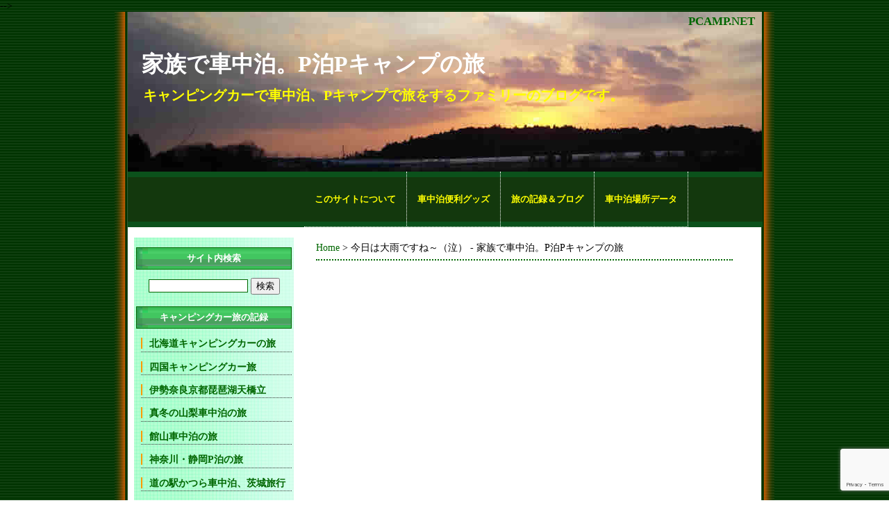

--- FILE ---
content_type: text/html; charset=UTF-8
request_url: https://pcamp.net/blog/1727.html
body_size: 13185
content:
<!DOCTYPE html PUBLIC "-//W3C//DTD XHTML 1.0 Transitional//EN" "http://www.w3.org/TR/xhtml1/DTD/xhtml1-transitional.dtd">
<html xmlns="http://www.w3.org/1999/xhtml" lang="ja">
<head>
<meta http-equiv="Content-Type" content="text/html; charset=UTF-8" />
<meta name="google-site-verification" content="SJYx5gvfAGrI97ZJHpTWPS1kE36HtwJmus9FD6nOCB8" />
<title>今日は大雨ですね～（泣） - 家族で車中泊。P泊Pキャンプの旅 - 家族で車中泊。P泊Pキャンプの旅</title>
<meta name="keywords" content="車中泊,今日は大雨ですね～（泣） - 家族で車中泊。P泊Pキャンプの旅" />
<meta name="description" content="次女の乾燥肌を診てもらって、保湿の薬をもらうために、今日は「外房こどもクリニック」です。外は大雨（泣）。大人気の病院ゆえ、めっちゃ時間がかかることが予想されるので、駐車場で、長女と仲良くPCを二台並べ…" />
<link rel="stylesheet" href="https://pcamp.net/wp-content/themes/pcamp/style.css" type="text/css" media="screen" />
<link rel="alternate" type="application/rss+xml" title="家族で車中泊。P泊Pキャンプの旅 RSS Feed" href="https://pcamp.net/feed" />
<link rel="pingback" href="https://pcamp.net/xmlrpc.php" />
<meta name='robots' content='index, follow, max-image-preview:large, max-snippet:-1, max-video-preview:-1' />

	<!-- This site is optimized with the Yoast SEO plugin v19.1 - https://yoast.com/wordpress/plugins/seo/ -->
	<link rel="canonical" href="https://pcamp.net/blog/1727.html" />
	<meta property="og:locale" content="ja_JP" />
	<meta property="og:type" content="article" />
	<meta property="og:title" content="今日は大雨ですね～（泣） - 家族で車中泊。P泊Pキャンプの旅" />
	<meta property="og:description" content="" />
	<meta property="og:url" content="https://pcamp.net/blog/1727.html" />
	<meta property="og:site_name" content="家族で車中泊。P泊Pキャンプの旅" />
	<meta property="article:published_time" content="2012-12-22T03:09:14+00:00" />
	<meta property="og:image" content="https://eosdesign.jp/wp-content/uploads/2012/12/wpid-20121222113714.jpg" />
	<meta name="twitter:card" content="summary_large_image" />
	<meta name="twitter:label1" content="執筆者" />
	<meta name="twitter:data1" content="eo" />
	<script type="application/ld+json" class="yoast-schema-graph">{"@context":"https://schema.org","@graph":[{"@type":"WebSite","@id":"https://pcamp.net/#website","url":"https://pcamp.net/","name":"家族で車中泊。P泊Pキャンプの旅","description":"キャンピングカーで車中泊、Pキャンプで旅をするファミリーのブログです。","publisher":{"@id":"https://pcamp.net/#/schema/person/0e0ba55e0ec7f5b4a3ee16c7ce7fa7fd"},"potentialAction":[{"@type":"SearchAction","target":{"@type":"EntryPoint","urlTemplate":"https://pcamp.net/?s={search_term_string}"},"query-input":"required name=search_term_string"}],"inLanguage":"ja"},{"@type":"ImageObject","inLanguage":"ja","@id":"https://pcamp.net/blog/1727.html#primaryimage","url":"https://pcamp.net/wp-content/uploads/2013/09/wpid-20121222113714.jpg","contentUrl":"https://pcamp.net/wp-content/uploads/2013/09/wpid-20121222113714.jpg","width":280,"height":210},{"@type":"WebPage","@id":"https://pcamp.net/blog/1727.html#webpage","url":"https://pcamp.net/blog/1727.html","name":"今日は大雨ですね～（泣） - 家族で車中泊。P泊Pキャンプの旅","isPartOf":{"@id":"https://pcamp.net/#website"},"primaryImageOfPage":{"@id":"https://pcamp.net/blog/1727.html#primaryimage"},"datePublished":"2012-12-22T03:09:14+00:00","dateModified":"2012-12-22T03:09:14+00:00","breadcrumb":{"@id":"https://pcamp.net/blog/1727.html#breadcrumb"},"inLanguage":"ja","potentialAction":[{"@type":"ReadAction","target":["https://pcamp.net/blog/1727.html"]}]},{"@type":"BreadcrumbList","@id":"https://pcamp.net/blog/1727.html#breadcrumb","itemListElement":[{"@type":"ListItem","position":1,"name":"ホーム","item":"https://pcamp.net/"},{"@type":"ListItem","position":2,"name":"今日は大雨ですね～（泣）"}]},{"@type":"Article","@id":"https://pcamp.net/blog/1727.html#article","isPartOf":{"@id":"https://pcamp.net/blog/1727.html#webpage"},"author":{"@id":"https://pcamp.net/#/schema/person/0e0ba55e0ec7f5b4a3ee16c7ce7fa7fd"},"headline":"今日は大雨ですね～（泣）","datePublished":"2012-12-22T03:09:14+00:00","dateModified":"2012-12-22T03:09:14+00:00","mainEntityOfPage":{"@id":"https://pcamp.net/blog/1727.html#webpage"},"wordCount":3,"commentCount":0,"publisher":{"@id":"https://pcamp.net/#/schema/person/0e0ba55e0ec7f5b4a3ee16c7ce7fa7fd"},"image":{"@id":"https://pcamp.net/blog/1727.html#primaryimage"},"thumbnailUrl":"https://pcamp.net/wp-content/uploads/2013/09/wpid-20121222113714.jpg","articleSection":["キャンピングカーについて"],"inLanguage":"ja","potentialAction":[{"@type":"CommentAction","name":"Comment","target":["https://pcamp.net/blog/1727.html#respond"]}]},{"@type":["Person","Organization"],"@id":"https://pcamp.net/#/schema/person/0e0ba55e0ec7f5b4a3ee16c7ce7fa7fd","name":"eo","image":{"@type":"ImageObject","inLanguage":"ja","@id":"https://pcamp.net/#/schema/person/image/","url":"https://secure.gravatar.com/avatar/f021cfc5afaf667939f4c9900b898b4a?s=96&d=mm&r=g","contentUrl":"https://secure.gravatar.com/avatar/f021cfc5afaf667939f4c9900b898b4a?s=96&d=mm&r=g","caption":"eo"},"logo":{"@id":"https://pcamp.net/#/schema/person/image/"}}]}</script>
	<!-- / Yoast SEO plugin. -->


<link rel='dns-prefetch' href='//www.google.com' />
<link rel="alternate" type="application/rss+xml" title="家族で車中泊。P泊Pキャンプの旅 &raquo; 今日は大雨ですね～（泣） のコメントのフィード" href="https://pcamp.net/blog/1727.html/feed" />
<link rel='stylesheet' id='wp-block-library-css' href='https://pcamp.net/wp-includes/css/dist/block-library/style.min.css?ver=6.5.7' type='text/css' media='all' />
<style id='classic-theme-styles-inline-css' type='text/css'>
/*! This file is auto-generated */
.wp-block-button__link{color:#fff;background-color:#32373c;border-radius:9999px;box-shadow:none;text-decoration:none;padding:calc(.667em + 2px) calc(1.333em + 2px);font-size:1.125em}.wp-block-file__button{background:#32373c;color:#fff;text-decoration:none}
</style>
<style id='global-styles-inline-css' type='text/css'>
body{--wp--preset--color--black: #000000;--wp--preset--color--cyan-bluish-gray: #abb8c3;--wp--preset--color--white: #ffffff;--wp--preset--color--pale-pink: #f78da7;--wp--preset--color--vivid-red: #cf2e2e;--wp--preset--color--luminous-vivid-orange: #ff6900;--wp--preset--color--luminous-vivid-amber: #fcb900;--wp--preset--color--light-green-cyan: #7bdcb5;--wp--preset--color--vivid-green-cyan: #00d084;--wp--preset--color--pale-cyan-blue: #8ed1fc;--wp--preset--color--vivid-cyan-blue: #0693e3;--wp--preset--color--vivid-purple: #9b51e0;--wp--preset--gradient--vivid-cyan-blue-to-vivid-purple: linear-gradient(135deg,rgba(6,147,227,1) 0%,rgb(155,81,224) 100%);--wp--preset--gradient--light-green-cyan-to-vivid-green-cyan: linear-gradient(135deg,rgb(122,220,180) 0%,rgb(0,208,130) 100%);--wp--preset--gradient--luminous-vivid-amber-to-luminous-vivid-orange: linear-gradient(135deg,rgba(252,185,0,1) 0%,rgba(255,105,0,1) 100%);--wp--preset--gradient--luminous-vivid-orange-to-vivid-red: linear-gradient(135deg,rgba(255,105,0,1) 0%,rgb(207,46,46) 100%);--wp--preset--gradient--very-light-gray-to-cyan-bluish-gray: linear-gradient(135deg,rgb(238,238,238) 0%,rgb(169,184,195) 100%);--wp--preset--gradient--cool-to-warm-spectrum: linear-gradient(135deg,rgb(74,234,220) 0%,rgb(151,120,209) 20%,rgb(207,42,186) 40%,rgb(238,44,130) 60%,rgb(251,105,98) 80%,rgb(254,248,76) 100%);--wp--preset--gradient--blush-light-purple: linear-gradient(135deg,rgb(255,206,236) 0%,rgb(152,150,240) 100%);--wp--preset--gradient--blush-bordeaux: linear-gradient(135deg,rgb(254,205,165) 0%,rgb(254,45,45) 50%,rgb(107,0,62) 100%);--wp--preset--gradient--luminous-dusk: linear-gradient(135deg,rgb(255,203,112) 0%,rgb(199,81,192) 50%,rgb(65,88,208) 100%);--wp--preset--gradient--pale-ocean: linear-gradient(135deg,rgb(255,245,203) 0%,rgb(182,227,212) 50%,rgb(51,167,181) 100%);--wp--preset--gradient--electric-grass: linear-gradient(135deg,rgb(202,248,128) 0%,rgb(113,206,126) 100%);--wp--preset--gradient--midnight: linear-gradient(135deg,rgb(2,3,129) 0%,rgb(40,116,252) 100%);--wp--preset--font-size--small: 13px;--wp--preset--font-size--medium: 20px;--wp--preset--font-size--large: 36px;--wp--preset--font-size--x-large: 42px;--wp--preset--spacing--20: 0.44rem;--wp--preset--spacing--30: 0.67rem;--wp--preset--spacing--40: 1rem;--wp--preset--spacing--50: 1.5rem;--wp--preset--spacing--60: 2.25rem;--wp--preset--spacing--70: 3.38rem;--wp--preset--spacing--80: 5.06rem;--wp--preset--shadow--natural: 6px 6px 9px rgba(0, 0, 0, 0.2);--wp--preset--shadow--deep: 12px 12px 50px rgba(0, 0, 0, 0.4);--wp--preset--shadow--sharp: 6px 6px 0px rgba(0, 0, 0, 0.2);--wp--preset--shadow--outlined: 6px 6px 0px -3px rgba(255, 255, 255, 1), 6px 6px rgba(0, 0, 0, 1);--wp--preset--shadow--crisp: 6px 6px 0px rgba(0, 0, 0, 1);}:where(.is-layout-flex){gap: 0.5em;}:where(.is-layout-grid){gap: 0.5em;}body .is-layout-flex{display: flex;}body .is-layout-flex{flex-wrap: wrap;align-items: center;}body .is-layout-flex > *{margin: 0;}body .is-layout-grid{display: grid;}body .is-layout-grid > *{margin: 0;}:where(.wp-block-columns.is-layout-flex){gap: 2em;}:where(.wp-block-columns.is-layout-grid){gap: 2em;}:where(.wp-block-post-template.is-layout-flex){gap: 1.25em;}:where(.wp-block-post-template.is-layout-grid){gap: 1.25em;}.has-black-color{color: var(--wp--preset--color--black) !important;}.has-cyan-bluish-gray-color{color: var(--wp--preset--color--cyan-bluish-gray) !important;}.has-white-color{color: var(--wp--preset--color--white) !important;}.has-pale-pink-color{color: var(--wp--preset--color--pale-pink) !important;}.has-vivid-red-color{color: var(--wp--preset--color--vivid-red) !important;}.has-luminous-vivid-orange-color{color: var(--wp--preset--color--luminous-vivid-orange) !important;}.has-luminous-vivid-amber-color{color: var(--wp--preset--color--luminous-vivid-amber) !important;}.has-light-green-cyan-color{color: var(--wp--preset--color--light-green-cyan) !important;}.has-vivid-green-cyan-color{color: var(--wp--preset--color--vivid-green-cyan) !important;}.has-pale-cyan-blue-color{color: var(--wp--preset--color--pale-cyan-blue) !important;}.has-vivid-cyan-blue-color{color: var(--wp--preset--color--vivid-cyan-blue) !important;}.has-vivid-purple-color{color: var(--wp--preset--color--vivid-purple) !important;}.has-black-background-color{background-color: var(--wp--preset--color--black) !important;}.has-cyan-bluish-gray-background-color{background-color: var(--wp--preset--color--cyan-bluish-gray) !important;}.has-white-background-color{background-color: var(--wp--preset--color--white) !important;}.has-pale-pink-background-color{background-color: var(--wp--preset--color--pale-pink) !important;}.has-vivid-red-background-color{background-color: var(--wp--preset--color--vivid-red) !important;}.has-luminous-vivid-orange-background-color{background-color: var(--wp--preset--color--luminous-vivid-orange) !important;}.has-luminous-vivid-amber-background-color{background-color: var(--wp--preset--color--luminous-vivid-amber) !important;}.has-light-green-cyan-background-color{background-color: var(--wp--preset--color--light-green-cyan) !important;}.has-vivid-green-cyan-background-color{background-color: var(--wp--preset--color--vivid-green-cyan) !important;}.has-pale-cyan-blue-background-color{background-color: var(--wp--preset--color--pale-cyan-blue) !important;}.has-vivid-cyan-blue-background-color{background-color: var(--wp--preset--color--vivid-cyan-blue) !important;}.has-vivid-purple-background-color{background-color: var(--wp--preset--color--vivid-purple) !important;}.has-black-border-color{border-color: var(--wp--preset--color--black) !important;}.has-cyan-bluish-gray-border-color{border-color: var(--wp--preset--color--cyan-bluish-gray) !important;}.has-white-border-color{border-color: var(--wp--preset--color--white) !important;}.has-pale-pink-border-color{border-color: var(--wp--preset--color--pale-pink) !important;}.has-vivid-red-border-color{border-color: var(--wp--preset--color--vivid-red) !important;}.has-luminous-vivid-orange-border-color{border-color: var(--wp--preset--color--luminous-vivid-orange) !important;}.has-luminous-vivid-amber-border-color{border-color: var(--wp--preset--color--luminous-vivid-amber) !important;}.has-light-green-cyan-border-color{border-color: var(--wp--preset--color--light-green-cyan) !important;}.has-vivid-green-cyan-border-color{border-color: var(--wp--preset--color--vivid-green-cyan) !important;}.has-pale-cyan-blue-border-color{border-color: var(--wp--preset--color--pale-cyan-blue) !important;}.has-vivid-cyan-blue-border-color{border-color: var(--wp--preset--color--vivid-cyan-blue) !important;}.has-vivid-purple-border-color{border-color: var(--wp--preset--color--vivid-purple) !important;}.has-vivid-cyan-blue-to-vivid-purple-gradient-background{background: var(--wp--preset--gradient--vivid-cyan-blue-to-vivid-purple) !important;}.has-light-green-cyan-to-vivid-green-cyan-gradient-background{background: var(--wp--preset--gradient--light-green-cyan-to-vivid-green-cyan) !important;}.has-luminous-vivid-amber-to-luminous-vivid-orange-gradient-background{background: var(--wp--preset--gradient--luminous-vivid-amber-to-luminous-vivid-orange) !important;}.has-luminous-vivid-orange-to-vivid-red-gradient-background{background: var(--wp--preset--gradient--luminous-vivid-orange-to-vivid-red) !important;}.has-very-light-gray-to-cyan-bluish-gray-gradient-background{background: var(--wp--preset--gradient--very-light-gray-to-cyan-bluish-gray) !important;}.has-cool-to-warm-spectrum-gradient-background{background: var(--wp--preset--gradient--cool-to-warm-spectrum) !important;}.has-blush-light-purple-gradient-background{background: var(--wp--preset--gradient--blush-light-purple) !important;}.has-blush-bordeaux-gradient-background{background: var(--wp--preset--gradient--blush-bordeaux) !important;}.has-luminous-dusk-gradient-background{background: var(--wp--preset--gradient--luminous-dusk) !important;}.has-pale-ocean-gradient-background{background: var(--wp--preset--gradient--pale-ocean) !important;}.has-electric-grass-gradient-background{background: var(--wp--preset--gradient--electric-grass) !important;}.has-midnight-gradient-background{background: var(--wp--preset--gradient--midnight) !important;}.has-small-font-size{font-size: var(--wp--preset--font-size--small) !important;}.has-medium-font-size{font-size: var(--wp--preset--font-size--medium) !important;}.has-large-font-size{font-size: var(--wp--preset--font-size--large) !important;}.has-x-large-font-size{font-size: var(--wp--preset--font-size--x-large) !important;}
.wp-block-navigation a:where(:not(.wp-element-button)){color: inherit;}
:where(.wp-block-post-template.is-layout-flex){gap: 1.25em;}:where(.wp-block-post-template.is-layout-grid){gap: 1.25em;}
:where(.wp-block-columns.is-layout-flex){gap: 2em;}:where(.wp-block-columns.is-layout-grid){gap: 2em;}
.wp-block-pullquote{font-size: 1.5em;line-height: 1.6;}
</style>
<link rel='stylesheet' id='contact-form-7-css' href='https://pcamp.net/wp-content/plugins/contact-form-7/includes/css/styles.css?ver=5.5.6.1' type='text/css' media='all' />
<script type="text/javascript" src="https://pcamp.net/wp-includes/js/jquery/jquery.min.js?ver=3.7.1" id="jquery-core-js"></script>
<script type="text/javascript" src="https://pcamp.net/wp-includes/js/jquery/jquery-migrate.min.js?ver=3.4.1" id="jquery-migrate-js"></script>
<link rel="https://api.w.org/" href="https://pcamp.net/wp-json/" /><link rel="alternate" type="application/json" href="https://pcamp.net/wp-json/wp/v2/posts/1727" /><link rel="EditURI" type="application/rsd+xml" title="RSD" href="https://pcamp.net/xmlrpc.php?rsd" />
<meta name="generator" content="WordPress 6.5.7" />
<link rel='shortlink' href='https://pcamp.net/?p=1727' />
<link rel="alternate" type="application/json+oembed" href="https://pcamp.net/wp-json/oembed/1.0/embed?url=https%3A%2F%2Fpcamp.net%2Fblog%2F1727.html" />
<link rel="alternate" type="text/xml+oembed" href="https://pcamp.net/wp-json/oembed/1.0/embed?url=https%3A%2F%2Fpcamp.net%2Fblog%2F1727.html&#038;format=xml" />
<meta name="generator" content="Site Kit by Google 1.75.0" />
<!-- BEGIN: WP Social Bookmarking Light HEAD -->


<script>
    (function (d, s, id) {
        var js, fjs = d.getElementsByTagName(s)[0];
        if (d.getElementById(id)) return;
        js = d.createElement(s);
        js.id = id;
        js.src = "//connect.facebook.net/en_US/sdk.js#xfbml=1&version=v2.7";
        fjs.parentNode.insertBefore(js, fjs);
    }(document, 'script', 'facebook-jssdk'));
</script>

<style type="text/css">
    .wp_social_bookmarking_light{
    border: 0 !important;
    padding: 10px 0 20px 0 !important;
    margin: 0 !important;
}
.wp_social_bookmarking_light div{
    float: left !important;
    border: 0 !important;
    padding: 0 !important;
    margin: 0 5px 0px 0 !important;
    min-height: 30px !important;
    line-height: 18px !important;
    text-indent: 0 !important;
}
.wp_social_bookmarking_light img{
    border: 0 !important;
    padding: 0;
    margin: 0;
    vertical-align: top !important;
}
.wp_social_bookmarking_light_clear{
    clear: both !important;
}
#fb-root{
    display: none;
}
.wsbl_facebook_like iframe{
    max-width: none !important;
}
.wsbl_pinterest a{
    border: 0px !important;
}
</style>
<!-- END: WP Social Bookmarking Light HEAD -->
<style type="text/css">
.header{background: url(https://pcamp.net/wp-content/themes/pcamp/images/roundedheader.jpg) no-repeat;
height: 230px;
width:913px;
  padding: 0
}
.header h3 a, .header p {
color:#FFFFFF;
}
</style>
		<style type="text/css" id="wp-custom-css">
			/*

*/		</style>
		
<!-- ●●●●●●●●●●●●ここからOGP -->
<meta property="og:locale" content="ja_JP" />
<meta property="fb:admins" content="100001347392859" />
<meta property="og:type" content="article" />
<meta property="og:url" content="https://pcamp.net/blog/1727.html" />
<meta property="og:title" content="今日は大雨ですね～（泣）" />
<meta property="og:description" content="次女の乾燥肌を診てもらって、保湿の薬をもらうために、今日は「外房こどもクリニック」です。 外は大雨（泣）。大人気の病院ゆえ、めっちゃ時間がかかることが予想されるので、駐車場で、長女と仲良くPCを二台並" />
<meta property="og:site_name" content="家族で車中泊。P泊Pキャンプの旅" />
<meta property="og:image" content="https://pcamp.net/wp-content/uploads/2013/09/wpid-20121222113714.jpg" />
<!-- ●●●●●●●●●●●●ここまでOGP -->
<!-- <!-- ●GOOGLE自動広告 -
<script async src="//pagead2.googlesyndication.com/pagead/js/adsbygoogle.js"></script>
<script>
     (adsbygoogle = window.adsbygoogle || []).push({
          google_ad_client: "ca-pub-5546834925508448",
          enable_page_level_ads: true
     });
</script>	
	-- ●GOOGLE自動広告 -->-->
	
	<script src='https://www.google.com/recaptcha/api.js'></script>

 </head>
<body data-rsssl=1>
	
<script async src="//pagead2.googlesyndication.com/pagead/js/adsbygoogle.js"></script>
<script>
  (adsbygoogle = window.adsbygoogle || []).push({
    google_ad_client: "ca-pub-5546834925508448",
    enable_page_level_ads: true
  });
</script>	
	
	
<!-- ★★★FACEBOOk -->
<div id="fb-root"></div>
<script>(function(d, s, id) {
  var js, fjs = d.getElementsByTagName(s)[0];
  if (d.getElementById(id)) return;
  js = d.createElement(s); js.id = id;
  js.src = "//connect.facebook.net/ja_JP/all.js#xfbml=1&appId=185401778271054";
  fjs.parentNode.insertBefore(js, fjs);
}(document, 'script', 'facebook-jssdk'));</script>
<!-- ★★★FACEBOOK -->
<a name="top"></a>
<div class="page">
<div class="container">
<div class="header">
<a href="https://pcamp.net/"><div id="title">家族で車中泊。P泊Pキャンプの旅</div></a>
<h3>キャンピングカーで車中泊、Pキャンプで旅をするファミリーのブログです。</h3>
<h4 align="right"><a href="https://pcamp.net/">PCAMP.NET</a></h4>
</div>
<div id="page_navi">
<div id="ggg">
<table border="0" cellpadding="8">
<tr>
<td>
<script async src="https://pagead2.googlesyndication.com/pagead/js/adsbygoogle.js?client=ca-pub-5546834925508448"
     crossorigin="anonymous"></script>
<ins class="adsbygoogle"
     style="display:inline-block;width:234px;height:60px"
     data-ad-client="ca-pub-5546834925508448"
     data-ad-slot="0317062572"></ins>
<script>
     (adsbygoogle = window.adsbygoogle || []).push({});
</script>

</td>
</tr>
</table>
</div>
<span class="fcy">
<strong>
<li class="page_item page-item-2"><a href="https://pcamp.net/thissite">このサイトについて</a></li>
<li class="page_item page-item-5"><a href="https://pcamp.net/goods">車中泊便利グッズ</a></li>
<li class="page_item page-item-14"><a href="https://pcamp.net/blog">旅の記録＆ブログ</a></li>
<li class="page_item page-item-4"><a href="https://pcamp.net/data">車中泊場所データ</a></li>
</strong>
</span>
</div><div class="main-content">
<div class="breadCrumbs">

<!-- Breadcrumb, generated by Breadcrumb Nav XT 1.9.3 - http://mtekk.weblogs.us/code -->
<a href="https://pcamp.net" title="Browse to: Home">Home</a> &gt; 今日は大雨ですね～（泣） - 家族で車中泊。P泊Pキャンプの旅
</div>
<hr />

<p>
<script type="text/javascript"><!--
google_ad_client = "pub-5546834925508448";
/* 468x15, PCAMP LINK 10/04/24 */
google_ad_slot = "8834395640";
google_ad_width = 468;
google_ad_height = 15;
//-->
</script>
<script type="text/javascript"
src="https://pagead2.googlesyndication.com/pagead/show_ads.js">
</script>
</p>


<p align="center">
<div style="margin:100px">
<script async src="//pagead2.googlesyndication.com/pagead/js/adsbygoogle.js"></script>
<!-- 336x280, PCAMP 11/04/24 -->
<ins class="adsbygoogle"
     style="display:inline-block;width:336px;height:280px"
     data-ad-client="ca-pub-5546834925508448"
     data-ad-slot="0811970204"></ins>
<script>
(adsbygoogle = window.adsbygoogle || []).push({});
</script>
</div>
</p>
<table width="600" align="center"><tbody><tr><td>
<h2><a href="https://pcamp.net/blog/1727.html" rel="bookmark" title="Permanent Link to 今日は大雨ですね～（泣）">今日は大雨ですね～（泣）</a></h2>
<small>投稿日：2012年12月22日(土)  12時09分 by eo　カテゴリー：<a href="https://pcamp.net/blog/category/%e3%82%ad%e3%83%a3%e3%83%b3%e3%83%94%e3%83%b3%e3%82%b0%e3%82%ab%e3%83%bc%e3%81%ab%e3%81%a4%e3%81%84%e3%81%a6" rel="category tag">キャンピングカーについて</a>. </small>
<hr />
<p>
<script type="text/javascript"><!--
google_ad_client = "pub-5546834925508448";
/* 234x60, PCAMP 10/06/10 */
google_ad_slot = "7148075166";
google_ad_width = 234;
google_ad_height = 60;
//-->
</script>
<script type="text/javascript"
src="https://pagead2.googlesyndication.com/pagead/show_ads.js">
</script>
</p>
<div class="entry">
<div class='wp_social_bookmarking_light'>
            <div class="wsbl_hatena_button"><a href="//b.hatena.ne.jp/entry/https://pcamp.net/blog/1727.html" class="hatena-bookmark-button" data-hatena-bookmark-title="今日は大雨ですね～（泣）" data-hatena-bookmark-layout="simple-balloon" title="このエントリーをはてなブックマークに追加"> <img loading="lazy" decoding="async" src="//b.hatena.ne.jp/images/entry-button/button-only@2x.png" alt="このエントリーをはてなブックマークに追加" width="20" height="20" style="border: none;" /></a><script type="text/javascript" src="//b.hatena.ne.jp/js/bookmark_button.js" charset="utf-8" async="async"></script></div>
            <div class="wsbl_facebook_like"><div id="fb-root"></div><fb:like href="https://pcamp.net/blog/1727.html" layout="button_count" action="like" width="100" share="false" show_faces="false" ></fb:like></div>
            <div class="wsbl_twitter"><a onclick="javascript:pageTracker._trackPageview('/outgoing/twitter.com/share');"  href="https://twitter.com/share" class="twitter-share-button" data-url="https://pcamp.net/blog/1727.html" data-text="今日は大雨ですね～（泣）">Tweet</a></div>
            <div class="wsbl_pocket"><a onclick="javascript:pageTracker._trackPageview('/outgoing/getpocket.com/save');"  href="https://getpocket.com/save" class="pocket-btn" data-lang="en" data-save-url="https://pcamp.net/blog/1727.html" data-pocket-count="none" data-pocket-align="left" >Pocket</a><script type="text/javascript">!function(d,i){if(!d.getElementById(i)){var j=d.createElement("script");j.id=i;j.src="https://widgets.getpocket.com/v1/j/btn.js?v=1";var w=d.getElementById(i);d.body.appendChild(j);}}(document,"pocket-btn-js");</script></div>
    </div>
<br class='wp_social_bookmarking_light_clear' />
<p><img decoding="async" class="alignnone" title="" alt="image" src="https://eosdesign.jp/wp-content/uploads/2012/12/wpid-20121222113714.jpg" /></p>
<p>次女の乾燥肌を診てもらって、保湿の薬をもらうために、今日は「外房こどもクリニック」です。</p>
<p>外は大雨（泣）。大人気の病院ゆえ、めっちゃ時間がかかることが予想されるので、駐車場で、長女と仲良くPCを二台並べて（笑）</p>
<p>娘はジブリ鑑賞。父はテザリングで仕事（笑）。</p>
<p>FFヒーターで室内（車内）は超快適。</p>
<p>キャンピングカーはこんな時も便利です。ポンコツですが、よく働いてくれます～（笑）</p>
<p>ホームセンターで、２Lペットボトルが100円くらいで売っていたので、いまじゃあ緑茶まで常備されています（笑）。</p>
<p>ミネラルウォーターも80円くらい？だったので常備。カップラーメンもあるので・・・我が家はいつ災害が来ても、とりあえず暮らせますわ～（笑）。</p>
<p>
<script type="text/javascript"><!--
google_ad_client = "pub-5546834925508448";
/* 234x60, PCAMP 10/06/10 */
google_ad_slot = "7148075166";
google_ad_width = 234;
google_ad_height = 60;
//-->
</script>
<script type="text/javascript"
src="https://pagead2.googlesyndication.com/pagead/show_ads.js">
</script>
</p>

<div class='yarpp yarpp-related yarpp-related-website yarpp-template-thumbnails'>
<!-- YARPP Thumbnails -->
<h3><h2>関連する記事</h2></h3>
<div class="yarpp-thumbnails-horizontal">
<a class='yarpp-thumbnail' rel='norewrite' href='https://pcamp.net/blog/220.html' title='このヒッチメンバーおかしくないですか？'>
<img width="120" height="90" src="https://pcamp.net/wp-content/uploads/2010/04/CA390088.jpg" class="attachment-yarpp-thumbnail size-yarpp-thumbnail wp-post-image" alt="ヒッチメンバー" data-pin-nopin="true" decoding="async" loading="lazy" srcset="https://pcamp.net/wp-content/uploads/2010/04/CA390088.jpg 600w, https://pcamp.net/wp-content/uploads/2010/04/CA390088-280x210.jpg 280w" sizes="(max-width: 120px) 100vw, 120px" /><span class="yarpp-thumbnail-title">このヒッチメンバーおかしくないですか？</span></a>
<a class='yarpp-thumbnail' rel='norewrite' href='https://pcamp.net/blog/425.html' title='キャンピングカー任意保険'>
<span class="yarpp-thumbnail-default"><img src="https://inakatime.com/wp-content/plugins/yet-another-related-posts-plugin/defo.jpg" alt="Default Thumbnail" data-pin-nopin="true" /></span><span class="yarpp-thumbnail-title">キャンピングカー任意保険</span></a>
<a class='yarpp-thumbnail' rel='norewrite' href='https://pcamp.net/blog/487.html' title='ターンランプ？の掃除'>
<img width="120" height="90" src="https://pcamp.net/wp-content/uploads/2010/06/CA390582.jpg" class="attachment-yarpp-thumbnail size-yarpp-thumbnail wp-post-image" alt="" data-pin-nopin="true" decoding="async" loading="lazy" srcset="https://pcamp.net/wp-content/uploads/2010/06/CA390582.jpg 600w, https://pcamp.net/wp-content/uploads/2010/06/CA390582-280x210.jpg 280w" sizes="(max-width: 120px) 100vw, 120px" /><span class="yarpp-thumbnail-title">ターンランプ？の掃除</span></a>
<a class='yarpp-thumbnail' rel='norewrite' href='https://pcamp.net/blog/522.html' title='FFヒーターって、点けたまま寝ますか？（笑）'>
<span class="yarpp-thumbnail-default"><img src="https://inakatime.com/wp-content/plugins/yet-another-related-posts-plugin/defo.jpg" alt="Default Thumbnail" data-pin-nopin="true" /></span><span class="yarpp-thumbnail-title">FFヒーターって、点けたまま寝ますか？（笑）</span></a>
<a class='yarpp-thumbnail' rel='norewrite' href='https://pcamp.net/blog/526.html' title='ジャパンキャンピングカーショー2011'>
<span class="yarpp-thumbnail-default"><img src="https://inakatime.com/wp-content/plugins/yet-another-related-posts-plugin/defo.jpg" alt="Default Thumbnail" data-pin-nopin="true" /></span><span class="yarpp-thumbnail-title">ジャパンキャンピングカーショー2011</span></a>
<a class='yarpp-thumbnail' rel='norewrite' href='https://pcamp.net/blog/802.html' title='「ライト消し忘れブザー」を考え中'>
<span class="yarpp-thumbnail-default"><img src="https://inakatime.com/wp-content/plugins/yet-another-related-posts-plugin/defo.jpg" alt="Default Thumbnail" data-pin-nopin="true" /></span><span class="yarpp-thumbnail-title">「ライト消し忘れブザー」を考え中</span></a>
<a class='yarpp-thumbnail' rel='norewrite' href='https://pcamp.net/blog/803.html' title='これってキャンピングカーにもいいですよね'>
<span class="yarpp-thumbnail-default"><img src="https://inakatime.com/wp-content/plugins/yet-another-related-posts-plugin/defo.jpg" alt="Default Thumbnail" data-pin-nopin="true" /></span><span class="yarpp-thumbnail-title">これってキャンピングカーにもいいですよね</span></a>
<a class='yarpp-thumbnail' rel='norewrite' href='https://pcamp.net/blog/1127.html' title='AC電源のコードをブッチギリ！（泣）'>
<img width="120" height="79" src="https://pcamp.net/wp-content/uploads/2012/02/DSC_2111.jpg" class="attachment-yarpp-thumbnail size-yarpp-thumbnail wp-post-image" alt="" data-pin-nopin="true" decoding="async" loading="lazy" /><span class="yarpp-thumbnail-title">AC電源のコードをブッチギリ！（泣）</span></a>
</div>
</div>

<hr />

<p>
<script type="text/javascript"><!--
google_ad_client = "pub-5546834925508448";
/* 468x15, PCAMP LINK 10/04/24 */
google_ad_slot = "8834395640";
google_ad_width = 468;
google_ad_height = 15;
//-->
</script>
<script type="text/javascript"
src="https://pagead2.googlesyndication.com/pagead/show_ads.js">
</script>
</p>

<p align="center">
<script async src="//pagead2.googlesyndication.com/pagead/js/adsbygoogle.js"></script>
<!-- 336x280, PCAMP 11/04/24 -->
<ins class="adsbygoogle"
     style="display:inline-block;width:336px;height:280px"
     data-ad-client="ca-pub-5546834925508448"
     data-ad-slot="0811970204"></ins>
<script>
(adsbygoogle = window.adsbygoogle || []).push({});
</script>
</p>
<hr />
</div>
<p class="postmetadata-alt">
<small>
<a href="https://pcamp.net/comments/feed"><img border="0" src="https://pcamp.net/wp-content/themes/pcamp/images/feed-icon-14x14.png" alt="RSS Feed" /></a>
                        &nbsp;&nbsp;<a href="https://pcamp.net/blog/1727.html/trackback"><img border="0" src="https://pcamp.net/wp-content/themes/pcamp/images/trackback.png" alt="Trackback URL" /></a>&nbsp;&nbsp;<a href="#respond"><img border="0" src="https://pcamp.net/wp-content/themes/pcamp/images/addcomment.png" alt="Add comment" /></a>
&nbsp;&nbsp;<a href="https://pcamp.net/wp-admin/post.php?action=edit&amp;post=1727"><img border="0" src="https://pcamp.net/wp-content/themes/pcamp/images/pageedit.png" alt="Edit Page" /></a><img src="https://eosdesign.jp/image/line.gif">
<a rel="nofollow" href="javascript:void window.open('http://www.facebook.com/sharer.php?u='+encodeURIComponent(window.location.href)+'&t='+encodeURIComponent(document.title)+'','popup','width=550px,height=480px,status=1,location=0,resizable=1,scrollbars=0,left=100,top=50',0);"><img src="https://eosdesign.jp/image/facebook.jpg" width="17" height="17" border="0" alt="FACEBOOK" /></a>　<a rel="nofollow" href="javascript: var f='http://twitter.com/home/?status='+encodeURIComponent(document.title+' '+location.href); if(!window.open(f,'surfing'))location.href=f; void(0);"><img src="https://eosdesign.jp/image/tw.gif" width="18" height="18" border="0" alt="Twitterに投稿する" /></a>　<a rel="nofollow" href="javascript:void window.open('http://bookmarks.yahoo.co.jp/bookmarklet/showpopup?t='+encodeURIComponent(document.title)+'&u='+encodeURIComponent(window.location.href)+'&opener=bm&ei=UTF-8','popup','width=550px,height=480px,status=1,location=0,resizable=1,scrollbars=0,left=100,top=50',0);"><img src="https://i.yimg.jp/images/sicons/ybm16.gif" width="16" height="16" border="0" alt="Yahoo!ブックマーク" /></a>　<a rel="nofollow" href="javascript:void window.open('http://www.google.com/bookmarks/mark?op=add&hl=ja&bkmk='+encodeURIComponent(window.location.href)+'&amp;title='+encodeURIComponent(document.title)+'','popup','width=700px,height=600px,status=1,location=0,resizable=1,scrollbars=0,left=100,top=50',0);"><img src="https://www.google.co.jp/favicon.ico" width="16" height="16" border="0" alt="GOOGLEブックマーク" /></a>　<a rel="nofollow" href="javascript:void(0);" onClick="var a=location.href,b=document.title,s=window.sidebar;if(/*@cc_on!@*/false){external.AddFavorite(a,b)}else if(s){s.addPanel(b,a,'')}else{alert('このブラウザは非対応です')};return false;" title="お気に入りに追加" onKeyPress="Press();"><img src="https://eosdesign.jp/image/fav.gif" alt="お気に入りに登録" width="16" height="16" border="0" /></a>　
</small>
</p>
    <!-- You can start editing here. -->
<!-- If comments are open, but there are no comments. -->
 <h3 id="respond">コメントをどうぞ！</h3>
<form action="https://pcamp.net/wp-comments-post.php" method="post" id="commentform">
<p><input class="textinput" type="text" name="author" value="" size="22" tabindex="1" />
<label><small>お名前（ニックネーム可） </small></label></p>
<p><input class="textinput" type="text" name="email" value="" size="22" tabindex="2" />
<label><small>メールアドレス（表示はされませんのでご安心下さい。省略も可。）</small></label></p>
<p><input class="textinput" type="text" name="url" value="" size="22" tabindex="3" />
<label><small>ウエブサイト（省略可）</small></label></p>
<!--<p><small><strong>XHTML:</strong> You can use these tags: &lt;a href=&quot;&quot; title=&quot;&quot;&gt; &lt;abbr title=&quot;&quot;&gt; &lt;acronym title=&quot;&quot;&gt; &lt;b&gt; &lt;blockquote cite=&quot;&quot;&gt; &lt;cite&gt; &lt;code&gt; &lt;del datetime=&quot;&quot;&gt; &lt;em&gt; &lt;i&gt; &lt;q cite=&quot;&quot;&gt; &lt;s&gt; &lt;strike&gt; &lt;strong&gt; </small></p>-->
<p><textarea name="comment" id="comment" cols="100%" rows="10" tabindex="4"></textarea></p>
<p><input name="submit" type="submit" id="submit" tabindex="5" value="コメントを投稿！" />
<input type="hidden" name="comment_post_ID" value="1727" />
</p>
<p style="display: none;"><input type="hidden" id="akismet_comment_nonce" name="akismet_comment_nonce" value="53c67b1abb" /></p><p><img src="https://pcamp.net/wp-content/plugins/siteguard/really-simple-captcha/tmp/573627337.png" alt="CAPTCHA"></p><p><label for="siteguard_captcha">上に表示された文字を入力してください。</label><br /><input type="text" name="siteguard_captcha" id="siteguard_captcha" class="input" value="" size="10" aria-required="true" /><input type="hidden" name="siteguard_captcha_prefix" id="siteguard_captcha_prefix" value="573627337" /></p><p style="display: none !important;"><label>&#916;<textarea name="ak_hp_textarea" cols="45" rows="8" maxlength="100"></textarea></label><input type="hidden" id="ak_js_1" name="ak_js" value="212"/><script>document.getElementById( "ak_js_1" ).setAttribute( "value", ( new Date() ).getTime() );</script></p></form>
<hr />
<div class="previouspost"><span class="fcr">＜前の記事</span> <a href="https://pcamp.net/blog/1716.html" rel="prev">戦場が原まできたーー。</a></div>
<div class="nextpost"><a href="https://pcamp.net/blog/1731.html" rel="next">娘も大掃除？！</a> <span class="fcr">次の記事＞</span></div>
<br />
</td></tr></tbody></table>
</div>
<div class="left-sidebar2">
<table width="230" border="0">
<tr>
<td>
<h2>サイト内検索</h2>
<form method="get" id="searchform" action="https://pcamp.net/" style="text-align: center;">
<input class="textinput" type="text" size="16" value="" name="s" />
<input type="submit" id="searchsubmit" value="検索" />
</form>
</td>
</tr>
</table>
<table width="230" border="0">
<tr>
<td>
<h2>キャンピングカー旅の記録</h2>
<div class="left-sss">
<li class="page_item page-item-1752"><a href="https://pcamp.net/hokkaido-campingcar">北海道キャンピングカーの旅</a></li>
<li class="page_item page-item-725"><a href="https://pcamp.net/sikoku">四国キャンピングカー旅</a></li>
<li class="page_item page-item-793"><a href="https://pcamp.net/amanohasidate">伊勢奈良京都琵琶湖天橋立</a></li>
<li class="page_item page-item-1292"><a href="https://pcamp.net/%e7%9c%9f%e5%86%ac%e3%81%ae%e5%b1%b1%e6%a2%a8%e8%bb%8a%e4%b8%ad%e6%b3%8a%e3%81%ae%e6%97%85">真冬の山梨車中泊の旅</a></li>
<li class="page_item page-item-1285"><a href="https://pcamp.net/tateyama201202">館山車中泊の旅</a></li>
<li class="page_item page-item-1499"><a href="https://pcamp.net/kanagawasizuoka201205">神奈川・静岡P泊の旅</a></li>
<li class="page_item page-item-1010"><a href="https://pcamp.net/ibaraki-katsura">道の駅かつら車中泊、茨城旅行</a></li>
</div>
</td>
</tr>
</table>
<table width="230" border="0">
<tr>
<td>
<h2>最近のブログ投稿</h2>
<div class="left-sss">
	<li><a href='https://pcamp.net/blog/2971.html'>べバスト FFヒーターエラー 調子悪い 点火しない 原因 webasto</a></li>
	<li><a href='https://pcamp.net/blog/2942.html'>久しぶりにエアコンのフィルター掃除</a></li>
	<li><a href='https://pcamp.net/blog/2935.html'>GENTOS　ジェントス　ヘッドライト　GTR-931H　レビュー</a></li>
	<li><a href='https://pcamp.net/blog/2874.html'>海水浴！千葉県長生郡長生村の一松海岸</a></li>
	<li><a href='https://pcamp.net/blog/2833.html'>今日の車中泊は道の駅小淵沢</a></li>
</div>
</td>
</tr>
</table>
<table width="230" border="0">
<tr>
<td>
<h2>カレンダー</h2>
<div align="center">
<table id="wp-calendar" class="wp-calendar-table">
	<caption>2026年2月</caption>
	<thead>
	<tr>
		<th scope="col" title="月曜日">月</th>
		<th scope="col" title="火曜日">火</th>
		<th scope="col" title="水曜日">水</th>
		<th scope="col" title="木曜日">木</th>
		<th scope="col" title="金曜日">金</th>
		<th scope="col" title="土曜日">土</th>
		<th scope="col" title="日曜日">日</th>
	</tr>
	</thead>
	<tbody>
	<tr>
		<td colspan="6" class="pad">&nbsp;</td><td>1</td>
	</tr>
	<tr>
		<td>2</td><td>3</td><td id="today">4</td><td>5</td><td>6</td><td>7</td><td>8</td>
	</tr>
	<tr>
		<td>9</td><td>10</td><td>11</td><td>12</td><td>13</td><td>14</td><td>15</td>
	</tr>
	<tr>
		<td>16</td><td>17</td><td>18</td><td>19</td><td>20</td><td>21</td><td>22</td>
	</tr>
	<tr>
		<td>23</td><td>24</td><td>25</td><td>26</td><td>27</td><td>28</td>
		<td class="pad" colspan="1">&nbsp;</td>
	</tr>
	</tbody>
	</table><nav aria-label="前と次の月" class="wp-calendar-nav">
		<span class="wp-calendar-nav-prev"><a href="https://pcamp.net/blog/date/2016/12">&laquo; 12月</a></span>
		<span class="pad">&nbsp;</span>
		<span class="wp-calendar-nav-next">&nbsp;</span>
	</nav></div>
</td>
</tr>
</table>
<table width="230" border="0">
<tr>
<td>
<h2>過去の記事</h2>
<div class="left-sss">
	<li><a href='https://pcamp.net/blog/date/2016/12'>2016年12月</a></li>
	<li><a href='https://pcamp.net/blog/date/2015/07'>2015年7月</a></li>
	<li><a href='https://pcamp.net/blog/date/2014/08'>2014年8月</a></li>
	<li><a href='https://pcamp.net/blog/date/2014/07'>2014年7月</a></li>
	<li><a href='https://pcamp.net/blog/date/2014/06'>2014年6月</a></li>
	<li><a href='https://pcamp.net/blog/date/2014/05'>2014年5月</a></li>
	<li><a href='https://pcamp.net/blog/date/2013/11'>2013年11月</a></li>
	<li><a href='https://pcamp.net/blog/date/2013/10'>2013年10月</a></li>
	<li><a href='https://pcamp.net/blog/date/2013/09'>2013年9月</a></li>
	<li><a href='https://pcamp.net/blog/date/2013/08'>2013年8月</a></li>
	<li><a href='https://pcamp.net/blog/date/2013/07'>2013年7月</a></li>
	<li><a href='https://pcamp.net/blog/date/2013/06'>2013年6月</a></li>
	<li><a href='https://pcamp.net/blog/date/2013/05'>2013年5月</a></li>
	<li><a href='https://pcamp.net/blog/date/2013/02'>2013年2月</a></li>
	<li><a href='https://pcamp.net/blog/date/2013/01'>2013年1月</a></li>
	<li><a href='https://pcamp.net/blog/date/2012/12'>2012年12月</a></li>
	<li><a href='https://pcamp.net/blog/date/2012/10'>2012年10月</a></li>
	<li><a href='https://pcamp.net/blog/date/2012/09'>2012年9月</a></li>
	<li><a href='https://pcamp.net/blog/date/2012/08'>2012年8月</a></li>
	<li><a href='https://pcamp.net/blog/date/2012/07'>2012年7月</a></li>
	<li><a href='https://pcamp.net/blog/date/2012/06'>2012年6月</a></li>
	<li><a href='https://pcamp.net/blog/date/2012/05'>2012年5月</a></li>
	<li><a href='https://pcamp.net/blog/date/2012/04'>2012年4月</a></li>
	<li><a href='https://pcamp.net/blog/date/2012/03'>2012年3月</a></li>
	<li><a href='https://pcamp.net/blog/date/2012/02'>2012年2月</a></li>
	<li><a href='https://pcamp.net/blog/date/2011/11'>2011年11月</a></li>
	<li><a href='https://pcamp.net/blog/date/2011/10'>2011年10月</a></li>
	<li><a href='https://pcamp.net/blog/date/2011/08'>2011年8月</a></li>
	<li><a href='https://pcamp.net/blog/date/2011/07'>2011年7月</a></li>
	<li><a href='https://pcamp.net/blog/date/2011/06'>2011年6月</a></li>
	<li><a href='https://pcamp.net/blog/date/2011/05'>2011年5月</a></li>
	<li><a href='https://pcamp.net/blog/date/2011/04'>2011年4月</a></li>
	<li><a href='https://pcamp.net/blog/date/2011/03'>2011年3月</a></li>
	<li><a href='https://pcamp.net/blog/date/2011/02'>2011年2月</a></li>
	<li><a href='https://pcamp.net/blog/date/2011/01'>2011年1月</a></li>
	<li><a href='https://pcamp.net/blog/date/2010/12'>2010年12月</a></li>
	<li><a href='https://pcamp.net/blog/date/2010/11'>2010年11月</a></li>
	<li><a href='https://pcamp.net/blog/date/2010/08'>2010年8月</a></li>
	<li><a href='https://pcamp.net/blog/date/2010/06'>2010年6月</a></li>
	<li><a href='https://pcamp.net/blog/date/2010/05'>2010年5月</a></li>
	<li><a href='https://pcamp.net/blog/date/2010/04'>2010年4月</a></li>
	<li><a href='https://pcamp.net/blog/date/2010/03'>2010年3月</a></li>
</div>
</td>
</tr>
</table>
<table width="230" border="0">
<tr>
<td>
<h2>ブログのカテゴリー</h2>
<div class="left-sss">
	<li class="cat-item cat-item-37"><a href="https://pcamp.net/blog/category/ptokopcamp-net">androidより</a>
</li>
	<li class="cat-item cat-item-30"><a href="https://pcamp.net/blog/category/diy">DIY</a>
</li>
	<li class="cat-item cat-item-36"><a href="https://pcamp.net/blog/category/%e3%82%a2%e3%82%a6%e3%83%88%e3%83%89%e3%82%a2%e3%81%aa%e3%81%a9">アウトドアなど</a>
</li>
	<li class="cat-item cat-item-10"><a href="https://pcamp.net/blog/category/%e3%82%ad%e3%83%a3%e3%83%b3%e3%83%94%e3%83%b3%e3%82%b0%e3%82%ab%e3%83%bc%e3%81%ab%e3%81%a4%e3%81%84%e3%81%a6">キャンピングカーについて</a>
</li>
	<li class="cat-item cat-item-19"><a href="https://pcamp.net/blog/category/%e3%82%ad%e3%83%a3%e3%83%b3%e3%83%94%e3%83%b3%e3%82%b0%e3%82%ab%e3%83%bc%e6%96%99%e7%90%86">キャンピングカー料理</a>
</li>
	<li class="cat-item cat-item-33"><a href="https://pcamp.net/blog/category/%e3%82%b0%e3%83%83%e3%82%ba%e3%81%ae%e7%b4%b9%e4%bb%8b%e3%81%aa%e3%81%a9">グッズの紹介など</a>
</li>
	<li class="cat-item cat-item-18"><a href="https://pcamp.net/blog/category/%e3%81%9d%e3%81%ae%e4%bb%96">その他</a>
</li>
	<li class="cat-item cat-item-21"><a href="https://pcamp.net/blog/category/%e3%83%a1%e3%83%b3%e3%83%86%e3%83%8a%e3%83%b3%e3%82%b9%e3%81%aa%e3%81%a9">メンテナンスなど</a>
</li>
	<li class="cat-item cat-item-39"><a href="https://pcamp.net/blog/category/%e5%ae%b6%e5%ba%ad%e8%8f%9c%e5%9c%92">家庭菜園</a>
</li>
	<li class="cat-item cat-item-31"><a href="https://pcamp.net/blog/category/%e5%bf%ab%e9%81%a9%e5%8c%96">快適化</a>
</li>
	<li class="cat-item cat-item-41"><a href="https://pcamp.net/blog/category/%e6%88%91%e3%81%8c%e5%ad%90">我が子</a>
</li>
	<li class="cat-item cat-item-32"><a href="https://pcamp.net/blog/category/%e6%97%85%e3%83%bb%e3%82%ad%e3%83%a3%e3%83%a9%e3%83%90%e3%83%b3">旅・キャラバン</a>
</li>
	<li class="cat-item cat-item-1"><a href="https://pcamp.net/blog/category/%e6%9c%aa%e5%88%86%e9%a1%9e">未分類</a>
</li>
	<li class="cat-item cat-item-38"><a href="https://pcamp.net/blog/category/%e7%94%b0%e8%88%8e%e6%9a%ae%e3%82%89%e3%81%97%e3%81%ae%e8%a9%b1%e3%81%97">田舎暮らしの話し</a>
</li>
	<li class="cat-item cat-item-7"><a href="https://pcamp.net/blog/category/%e9%81%8a%e3%81%b3%e3%81%ab%e8%a1%8c%e3%81%a3%e3%81%9f">遊びに行った</a>
</li>
	<li class="cat-item cat-item-5"><a href="https://pcamp.net/blog/category/roadstation">道の駅</a>
</li>
	<li class="cat-item cat-item-12"><a href="https://pcamp.net/blog/category/%e9%87%a3%e3%82%8a">釣り</a>
</li>
	<li class="cat-item cat-item-40"><a href="https://pcamp.net/blog/category/%e9%a3%9f%e3%81%b9%e7%89%a9%e3%81%ae%e8%a9%b1%e3%81%97">食べ物の話し</a>
</li>
<hr />
</div>
</td>
</tr>
</table>
<table width="230" border="0">
<tr>
<td>
<h2>コンテンツ</h2>
<div class="left-sss">
<li class="page_item page-item-13"><a href="https://pcamp.net/">トップページ</a></li>
<li class="page_item page-item-2"><a href="https://pcamp.net/thissite">このサイトについて</a></li>
<li class="page_item page-item-5"><a href="https://pcamp.net/goods">車中泊便利グッズ</a></li>
<li class="page_item page-item-6"><a href="https://pcamp.net/campingcar">我が家のキャンピングカー</a></li>
<li class="page_item page-item-14"><a href="https://pcamp.net/blog">旅の記録＆ブログ</a></li>
<li class="page_item page-item-4"><a href="https://pcamp.net/data">車中泊場所データ</a></li>
<li class="page_item page-item-90"><a href="https://pcamp.net/link">リンク</a></li>
<li class="page_item page-item-8"><a href="https://pcamp.net/contact">お問い合わせ</a></li>
</div>
</td>
</tr>
</table>
<table width="230" border="0">
<tr>
<td>
<h2>最近のブログ投稿</h2>
<div class="left-sss">
	<li><a href='https://pcamp.net/blog/2971.html'>べバスト FFヒーターエラー 調子悪い 点火しない 原因 webasto</a></li>
	<li><a href='https://pcamp.net/blog/2942.html'>久しぶりにエアコンのフィルター掃除</a></li>
	<li><a href='https://pcamp.net/blog/2935.html'>GENTOS　ジェントス　ヘッドライト　GTR-931H　レビュー</a></li>
	<li><a href='https://pcamp.net/blog/2874.html'>海水浴！千葉県長生郡長生村の一松海岸</a></li>
	<li><a href='https://pcamp.net/blog/2833.html'>今日の車中泊は道の駅小淵沢</a></li>
</div>
</td>
</tr>
</table>
<table summary="ナイスなサイト" width="230" border="0">
<tr>
<td>
<br />
<h2>ナイスなサイト</h2>
<div align="center">
<a href="http://nakano-piano.com/"><span class="fc_w">上尾市ピアノ教室</span></a><br />
<a href="http://kanadenarihara.com/"><span class="fc_w">バイオリニスト成原奏</span></a><br />
<a href="http://ko-lish.com/"><span class="fc_w">海水魚釣り掘り</span></a><br />
</div>
</td>
</tr>
</table>

<div align="center">
<table width="175" border="0">
<tr>
<td align="left">
<hr />
<div align="center">
<a href="http://eosdesign.jp/">千葉県ホームページ作成 </a><br />
<a href="http://soidog.jp/">アクセサリーアジア雑貨</a><br />
<span class="fs7">※当ホームページ上の文章・画像等の<br />
無断転載はご遠慮下さい。</span><br />
<span class="fs8">Copyright(C) 2026 <a href="https://pcamp.net/">PCAMP.NET</a>. <br />All rights reserved.</span><br />
<span class="fs8"><a href="/wp-admin/post-new.php">ブログ新規投稿</a></span>
<p>
<a href="http://outdoor.blogmura.com/campingcar/" target="_blank"><img src="https://outdoor.blogmura.com/campingcar/img/campingcar88_31.gif" width="88" height="31" border="0" alt="にほんブログ村 アウトドアブログ キャンピングカーへ" /></a>
</p>
</div>
</td>
</tr>
</table>
</div>
<p>

<a href="http://chibaken.pcamp.net/">
千葉県車中泊
</a>

</p>
</div><p>　</p>
<div class="footer">	
<hr class="fooo">
<div id="footer_navi">
<li class="page_item page-item-13"><a href="https://pcamp.net/">トップページ</a></li>
<li class="page_item page-item-2"><a href="https://pcamp.net/thissite">このサイトについて</a></li>
<li class="page_item page-item-5"><a href="https://pcamp.net/goods">車中泊便利グッズ</a></li>
<li class="page_item page-item-6"><a href="https://pcamp.net/campingcar">我が家のキャンピングカー</a></li>
<li class="page_item page-item-14"><a href="https://pcamp.net/blog">旅の記録＆ブログ</a></li>
<li class="page_item page-item-4"><a href="https://pcamp.net/data">車中泊場所データ</a></li>
<li class="page_item page-item-90"><a href="https://pcamp.net/link">リンク</a></li>
<li class="page_item page-item-8"><a href="https://pcamp.net/contact">お問い合わせ</a></li>
</div></div>
<table width="880" align="center"><tr><td>
ポンコツでGO!-P泊・Pキャンプ・車中泊レポート　<a href="/contact">お問い合わせはこちら</a>　<a href="https://pcamp.net/feed">Entries (RSS)</a> 
and <a href="https://pcamp.net/comments/feed">Comments (RSS)</a>.
<!-- 80 queries. 0.987 seconds. -->
 <a href="#top">※このページの一番上</a> <a href="https://pcamp.net/wp-admin/post-new.php">■</a>

<a href="https://pcamp.net/wp-admin/post.php?action=edit&amp;post=1727"><img border="0" src="https://pcamp.net/wp-content/themes/pcamp/images/pageedit.png" alt="Edit Page" /></a>

</td></tr></table>
</div></div>

<!-- tracker added by Ultimate Google Analytics plugin v1.6.0: http://www.oratransplant.nl/uga -->
<script type="text/javascript">
var gaJsHost = (("https:" == document.location.protocol) ? "https://ssl." : "http://www.");
document.write(unescape("%3Cscript src='" + gaJsHost + "google-analytics.com/ga.js' type='text/javascript'%3E%3C/script%3E"));
</script>
<script type="text/javascript">
var pageTracker = _gat._getTracker("UA-4430049-14");
pageTracker._initData();
pageTracker._trackPageview();
</script>

<!-- BEGIN: WP Social Bookmarking Light FOOTER -->
    <script>!function(d,s,id){var js,fjs=d.getElementsByTagName(s)[0],p=/^http:/.test(d.location)?'http':'https';if(!d.getElementById(id)){js=d.createElement(s);js.id=id;js.src=p+'://platform.twitter.com/widgets.js';fjs.parentNode.insertBefore(js,fjs);}}(document, 'script', 'twitter-wjs');</script>


<!-- END: WP Social Bookmarking Light FOOTER -->
<link rel='stylesheet' id='yarppRelatedCss-css' href='https://pcamp.net/wp-content/plugins/yet-another-related-posts-plugin/style/related.css?ver=5.27.8' type='text/css' media='all' />
<link rel='stylesheet' id='yarpp-thumbnails-css' href='https://pcamp.net/wp-content/plugins/yet-another-related-posts-plugin/style/styles_thumbnails.css?ver=5.27.8' type='text/css' media='all' />
<style id='yarpp-thumbnails-inline-css' type='text/css'>
.yarpp-thumbnails-horizontal .yarpp-thumbnail {width: 130px;height: 170px;margin: 5px;margin-left: 0px;}.yarpp-thumbnail > img, .yarpp-thumbnail-default {width: 120px;height: 120px;margin: 5px;}.yarpp-thumbnails-horizontal .yarpp-thumbnail-title {margin: 7px;margin-top: 0px;width: 120px;}.yarpp-thumbnail-default > img {min-height: 120px;min-width: 120px;}
</style>
<script type="text/javascript" id="hugeit-custom-js-js-extra">
/* <![CDATA[ */
var lightbox_type = [""];
var ajaxUrl = "https:\/\/pcamp.net\/wp-admin\/admin-ajax.php";
/* ]]> */
</script>
<script type="text/javascript" src="https://pcamp.net/wp-content/plugins/lightbox/js/frontend/custom.js?ver=1.0" id="hugeit-custom-js-js"></script>
<script type="text/javascript" src="https://pcamp.net/wp-includes/js/dist/vendor/wp-polyfill-inert.min.js?ver=3.1.2" id="wp-polyfill-inert-js"></script>
<script type="text/javascript" src="https://pcamp.net/wp-includes/js/dist/vendor/regenerator-runtime.min.js?ver=0.14.0" id="regenerator-runtime-js"></script>
<script type="text/javascript" src="https://pcamp.net/wp-includes/js/dist/vendor/wp-polyfill.min.js?ver=3.15.0" id="wp-polyfill-js"></script>
<script type="text/javascript" id="contact-form-7-js-extra">
/* <![CDATA[ */
var wpcf7 = {"api":{"root":"https:\/\/pcamp.net\/wp-json\/","namespace":"contact-form-7\/v1"}};
/* ]]> */
</script>
<script type="text/javascript" src="https://pcamp.net/wp-content/plugins/contact-form-7/includes/js/index.js?ver=5.5.6.1" id="contact-form-7-js"></script>
<script type="text/javascript" src="https://www.google.com/recaptcha/api.js?render=6LewPqsUAAAAANqgGg2CBkvBZRdZbrgkQ1dCvz44&amp;ver=3.0" id="google-recaptcha-js"></script>
<script type="text/javascript" id="wpcf7-recaptcha-js-extra">
/* <![CDATA[ */
var wpcf7_recaptcha = {"sitekey":"6LewPqsUAAAAANqgGg2CBkvBZRdZbrgkQ1dCvz44","actions":{"homepage":"homepage","contactform":"contactform"}};
/* ]]> */
</script>
<script type="text/javascript" src="https://pcamp.net/wp-content/plugins/contact-form-7/modules/recaptcha/index.js?ver=5.5.6.1" id="wpcf7-recaptcha-js"></script>
<script defer type="text/javascript" src="https://pcamp.net/wp-content/plugins/akismet/_inc/akismet-frontend.js?ver=1670282245" id="akismet-frontend-js"></script>
<p align="center">
<a href="https://store.line.me/stickershop/author/11614" target="_blank">
<img src="https://odanobunaga.jp/line-stamp.jpg" width="98%">
</a>
</p>
<script defer src="https://static.cloudflareinsights.com/beacon.min.js/vcd15cbe7772f49c399c6a5babf22c1241717689176015" integrity="sha512-ZpsOmlRQV6y907TI0dKBHq9Md29nnaEIPlkf84rnaERnq6zvWvPUqr2ft8M1aS28oN72PdrCzSjY4U6VaAw1EQ==" data-cf-beacon='{"version":"2024.11.0","token":"8e679a2ae74a45148904dcce5af0a349","r":1,"server_timing":{"name":{"cfCacheStatus":true,"cfEdge":true,"cfExtPri":true,"cfL4":true,"cfOrigin":true,"cfSpeedBrain":true},"location_startswith":null}}' crossorigin="anonymous"></script>
</body>
</html>

--- FILE ---
content_type: text/html; charset=utf-8
request_url: https://www.google.com/recaptcha/api2/anchor?ar=1&k=6LewPqsUAAAAANqgGg2CBkvBZRdZbrgkQ1dCvz44&co=aHR0cHM6Ly9wY2FtcC5uZXQ6NDQz&hl=en&v=N67nZn4AqZkNcbeMu4prBgzg&size=invisible&anchor-ms=20000&execute-ms=30000&cb=3krqvgvoq5ec
body_size: 48709
content:
<!DOCTYPE HTML><html dir="ltr" lang="en"><head><meta http-equiv="Content-Type" content="text/html; charset=UTF-8">
<meta http-equiv="X-UA-Compatible" content="IE=edge">
<title>reCAPTCHA</title>
<style type="text/css">
/* cyrillic-ext */
@font-face {
  font-family: 'Roboto';
  font-style: normal;
  font-weight: 400;
  font-stretch: 100%;
  src: url(//fonts.gstatic.com/s/roboto/v48/KFO7CnqEu92Fr1ME7kSn66aGLdTylUAMa3GUBHMdazTgWw.woff2) format('woff2');
  unicode-range: U+0460-052F, U+1C80-1C8A, U+20B4, U+2DE0-2DFF, U+A640-A69F, U+FE2E-FE2F;
}
/* cyrillic */
@font-face {
  font-family: 'Roboto';
  font-style: normal;
  font-weight: 400;
  font-stretch: 100%;
  src: url(//fonts.gstatic.com/s/roboto/v48/KFO7CnqEu92Fr1ME7kSn66aGLdTylUAMa3iUBHMdazTgWw.woff2) format('woff2');
  unicode-range: U+0301, U+0400-045F, U+0490-0491, U+04B0-04B1, U+2116;
}
/* greek-ext */
@font-face {
  font-family: 'Roboto';
  font-style: normal;
  font-weight: 400;
  font-stretch: 100%;
  src: url(//fonts.gstatic.com/s/roboto/v48/KFO7CnqEu92Fr1ME7kSn66aGLdTylUAMa3CUBHMdazTgWw.woff2) format('woff2');
  unicode-range: U+1F00-1FFF;
}
/* greek */
@font-face {
  font-family: 'Roboto';
  font-style: normal;
  font-weight: 400;
  font-stretch: 100%;
  src: url(//fonts.gstatic.com/s/roboto/v48/KFO7CnqEu92Fr1ME7kSn66aGLdTylUAMa3-UBHMdazTgWw.woff2) format('woff2');
  unicode-range: U+0370-0377, U+037A-037F, U+0384-038A, U+038C, U+038E-03A1, U+03A3-03FF;
}
/* math */
@font-face {
  font-family: 'Roboto';
  font-style: normal;
  font-weight: 400;
  font-stretch: 100%;
  src: url(//fonts.gstatic.com/s/roboto/v48/KFO7CnqEu92Fr1ME7kSn66aGLdTylUAMawCUBHMdazTgWw.woff2) format('woff2');
  unicode-range: U+0302-0303, U+0305, U+0307-0308, U+0310, U+0312, U+0315, U+031A, U+0326-0327, U+032C, U+032F-0330, U+0332-0333, U+0338, U+033A, U+0346, U+034D, U+0391-03A1, U+03A3-03A9, U+03B1-03C9, U+03D1, U+03D5-03D6, U+03F0-03F1, U+03F4-03F5, U+2016-2017, U+2034-2038, U+203C, U+2040, U+2043, U+2047, U+2050, U+2057, U+205F, U+2070-2071, U+2074-208E, U+2090-209C, U+20D0-20DC, U+20E1, U+20E5-20EF, U+2100-2112, U+2114-2115, U+2117-2121, U+2123-214F, U+2190, U+2192, U+2194-21AE, U+21B0-21E5, U+21F1-21F2, U+21F4-2211, U+2213-2214, U+2216-22FF, U+2308-230B, U+2310, U+2319, U+231C-2321, U+2336-237A, U+237C, U+2395, U+239B-23B7, U+23D0, U+23DC-23E1, U+2474-2475, U+25AF, U+25B3, U+25B7, U+25BD, U+25C1, U+25CA, U+25CC, U+25FB, U+266D-266F, U+27C0-27FF, U+2900-2AFF, U+2B0E-2B11, U+2B30-2B4C, U+2BFE, U+3030, U+FF5B, U+FF5D, U+1D400-1D7FF, U+1EE00-1EEFF;
}
/* symbols */
@font-face {
  font-family: 'Roboto';
  font-style: normal;
  font-weight: 400;
  font-stretch: 100%;
  src: url(//fonts.gstatic.com/s/roboto/v48/KFO7CnqEu92Fr1ME7kSn66aGLdTylUAMaxKUBHMdazTgWw.woff2) format('woff2');
  unicode-range: U+0001-000C, U+000E-001F, U+007F-009F, U+20DD-20E0, U+20E2-20E4, U+2150-218F, U+2190, U+2192, U+2194-2199, U+21AF, U+21E6-21F0, U+21F3, U+2218-2219, U+2299, U+22C4-22C6, U+2300-243F, U+2440-244A, U+2460-24FF, U+25A0-27BF, U+2800-28FF, U+2921-2922, U+2981, U+29BF, U+29EB, U+2B00-2BFF, U+4DC0-4DFF, U+FFF9-FFFB, U+10140-1018E, U+10190-1019C, U+101A0, U+101D0-101FD, U+102E0-102FB, U+10E60-10E7E, U+1D2C0-1D2D3, U+1D2E0-1D37F, U+1F000-1F0FF, U+1F100-1F1AD, U+1F1E6-1F1FF, U+1F30D-1F30F, U+1F315, U+1F31C, U+1F31E, U+1F320-1F32C, U+1F336, U+1F378, U+1F37D, U+1F382, U+1F393-1F39F, U+1F3A7-1F3A8, U+1F3AC-1F3AF, U+1F3C2, U+1F3C4-1F3C6, U+1F3CA-1F3CE, U+1F3D4-1F3E0, U+1F3ED, U+1F3F1-1F3F3, U+1F3F5-1F3F7, U+1F408, U+1F415, U+1F41F, U+1F426, U+1F43F, U+1F441-1F442, U+1F444, U+1F446-1F449, U+1F44C-1F44E, U+1F453, U+1F46A, U+1F47D, U+1F4A3, U+1F4B0, U+1F4B3, U+1F4B9, U+1F4BB, U+1F4BF, U+1F4C8-1F4CB, U+1F4D6, U+1F4DA, U+1F4DF, U+1F4E3-1F4E6, U+1F4EA-1F4ED, U+1F4F7, U+1F4F9-1F4FB, U+1F4FD-1F4FE, U+1F503, U+1F507-1F50B, U+1F50D, U+1F512-1F513, U+1F53E-1F54A, U+1F54F-1F5FA, U+1F610, U+1F650-1F67F, U+1F687, U+1F68D, U+1F691, U+1F694, U+1F698, U+1F6AD, U+1F6B2, U+1F6B9-1F6BA, U+1F6BC, U+1F6C6-1F6CF, U+1F6D3-1F6D7, U+1F6E0-1F6EA, U+1F6F0-1F6F3, U+1F6F7-1F6FC, U+1F700-1F7FF, U+1F800-1F80B, U+1F810-1F847, U+1F850-1F859, U+1F860-1F887, U+1F890-1F8AD, U+1F8B0-1F8BB, U+1F8C0-1F8C1, U+1F900-1F90B, U+1F93B, U+1F946, U+1F984, U+1F996, U+1F9E9, U+1FA00-1FA6F, U+1FA70-1FA7C, U+1FA80-1FA89, U+1FA8F-1FAC6, U+1FACE-1FADC, U+1FADF-1FAE9, U+1FAF0-1FAF8, U+1FB00-1FBFF;
}
/* vietnamese */
@font-face {
  font-family: 'Roboto';
  font-style: normal;
  font-weight: 400;
  font-stretch: 100%;
  src: url(//fonts.gstatic.com/s/roboto/v48/KFO7CnqEu92Fr1ME7kSn66aGLdTylUAMa3OUBHMdazTgWw.woff2) format('woff2');
  unicode-range: U+0102-0103, U+0110-0111, U+0128-0129, U+0168-0169, U+01A0-01A1, U+01AF-01B0, U+0300-0301, U+0303-0304, U+0308-0309, U+0323, U+0329, U+1EA0-1EF9, U+20AB;
}
/* latin-ext */
@font-face {
  font-family: 'Roboto';
  font-style: normal;
  font-weight: 400;
  font-stretch: 100%;
  src: url(//fonts.gstatic.com/s/roboto/v48/KFO7CnqEu92Fr1ME7kSn66aGLdTylUAMa3KUBHMdazTgWw.woff2) format('woff2');
  unicode-range: U+0100-02BA, U+02BD-02C5, U+02C7-02CC, U+02CE-02D7, U+02DD-02FF, U+0304, U+0308, U+0329, U+1D00-1DBF, U+1E00-1E9F, U+1EF2-1EFF, U+2020, U+20A0-20AB, U+20AD-20C0, U+2113, U+2C60-2C7F, U+A720-A7FF;
}
/* latin */
@font-face {
  font-family: 'Roboto';
  font-style: normal;
  font-weight: 400;
  font-stretch: 100%;
  src: url(//fonts.gstatic.com/s/roboto/v48/KFO7CnqEu92Fr1ME7kSn66aGLdTylUAMa3yUBHMdazQ.woff2) format('woff2');
  unicode-range: U+0000-00FF, U+0131, U+0152-0153, U+02BB-02BC, U+02C6, U+02DA, U+02DC, U+0304, U+0308, U+0329, U+2000-206F, U+20AC, U+2122, U+2191, U+2193, U+2212, U+2215, U+FEFF, U+FFFD;
}
/* cyrillic-ext */
@font-face {
  font-family: 'Roboto';
  font-style: normal;
  font-weight: 500;
  font-stretch: 100%;
  src: url(//fonts.gstatic.com/s/roboto/v48/KFO7CnqEu92Fr1ME7kSn66aGLdTylUAMa3GUBHMdazTgWw.woff2) format('woff2');
  unicode-range: U+0460-052F, U+1C80-1C8A, U+20B4, U+2DE0-2DFF, U+A640-A69F, U+FE2E-FE2F;
}
/* cyrillic */
@font-face {
  font-family: 'Roboto';
  font-style: normal;
  font-weight: 500;
  font-stretch: 100%;
  src: url(//fonts.gstatic.com/s/roboto/v48/KFO7CnqEu92Fr1ME7kSn66aGLdTylUAMa3iUBHMdazTgWw.woff2) format('woff2');
  unicode-range: U+0301, U+0400-045F, U+0490-0491, U+04B0-04B1, U+2116;
}
/* greek-ext */
@font-face {
  font-family: 'Roboto';
  font-style: normal;
  font-weight: 500;
  font-stretch: 100%;
  src: url(//fonts.gstatic.com/s/roboto/v48/KFO7CnqEu92Fr1ME7kSn66aGLdTylUAMa3CUBHMdazTgWw.woff2) format('woff2');
  unicode-range: U+1F00-1FFF;
}
/* greek */
@font-face {
  font-family: 'Roboto';
  font-style: normal;
  font-weight: 500;
  font-stretch: 100%;
  src: url(//fonts.gstatic.com/s/roboto/v48/KFO7CnqEu92Fr1ME7kSn66aGLdTylUAMa3-UBHMdazTgWw.woff2) format('woff2');
  unicode-range: U+0370-0377, U+037A-037F, U+0384-038A, U+038C, U+038E-03A1, U+03A3-03FF;
}
/* math */
@font-face {
  font-family: 'Roboto';
  font-style: normal;
  font-weight: 500;
  font-stretch: 100%;
  src: url(//fonts.gstatic.com/s/roboto/v48/KFO7CnqEu92Fr1ME7kSn66aGLdTylUAMawCUBHMdazTgWw.woff2) format('woff2');
  unicode-range: U+0302-0303, U+0305, U+0307-0308, U+0310, U+0312, U+0315, U+031A, U+0326-0327, U+032C, U+032F-0330, U+0332-0333, U+0338, U+033A, U+0346, U+034D, U+0391-03A1, U+03A3-03A9, U+03B1-03C9, U+03D1, U+03D5-03D6, U+03F0-03F1, U+03F4-03F5, U+2016-2017, U+2034-2038, U+203C, U+2040, U+2043, U+2047, U+2050, U+2057, U+205F, U+2070-2071, U+2074-208E, U+2090-209C, U+20D0-20DC, U+20E1, U+20E5-20EF, U+2100-2112, U+2114-2115, U+2117-2121, U+2123-214F, U+2190, U+2192, U+2194-21AE, U+21B0-21E5, U+21F1-21F2, U+21F4-2211, U+2213-2214, U+2216-22FF, U+2308-230B, U+2310, U+2319, U+231C-2321, U+2336-237A, U+237C, U+2395, U+239B-23B7, U+23D0, U+23DC-23E1, U+2474-2475, U+25AF, U+25B3, U+25B7, U+25BD, U+25C1, U+25CA, U+25CC, U+25FB, U+266D-266F, U+27C0-27FF, U+2900-2AFF, U+2B0E-2B11, U+2B30-2B4C, U+2BFE, U+3030, U+FF5B, U+FF5D, U+1D400-1D7FF, U+1EE00-1EEFF;
}
/* symbols */
@font-face {
  font-family: 'Roboto';
  font-style: normal;
  font-weight: 500;
  font-stretch: 100%;
  src: url(//fonts.gstatic.com/s/roboto/v48/KFO7CnqEu92Fr1ME7kSn66aGLdTylUAMaxKUBHMdazTgWw.woff2) format('woff2');
  unicode-range: U+0001-000C, U+000E-001F, U+007F-009F, U+20DD-20E0, U+20E2-20E4, U+2150-218F, U+2190, U+2192, U+2194-2199, U+21AF, U+21E6-21F0, U+21F3, U+2218-2219, U+2299, U+22C4-22C6, U+2300-243F, U+2440-244A, U+2460-24FF, U+25A0-27BF, U+2800-28FF, U+2921-2922, U+2981, U+29BF, U+29EB, U+2B00-2BFF, U+4DC0-4DFF, U+FFF9-FFFB, U+10140-1018E, U+10190-1019C, U+101A0, U+101D0-101FD, U+102E0-102FB, U+10E60-10E7E, U+1D2C0-1D2D3, U+1D2E0-1D37F, U+1F000-1F0FF, U+1F100-1F1AD, U+1F1E6-1F1FF, U+1F30D-1F30F, U+1F315, U+1F31C, U+1F31E, U+1F320-1F32C, U+1F336, U+1F378, U+1F37D, U+1F382, U+1F393-1F39F, U+1F3A7-1F3A8, U+1F3AC-1F3AF, U+1F3C2, U+1F3C4-1F3C6, U+1F3CA-1F3CE, U+1F3D4-1F3E0, U+1F3ED, U+1F3F1-1F3F3, U+1F3F5-1F3F7, U+1F408, U+1F415, U+1F41F, U+1F426, U+1F43F, U+1F441-1F442, U+1F444, U+1F446-1F449, U+1F44C-1F44E, U+1F453, U+1F46A, U+1F47D, U+1F4A3, U+1F4B0, U+1F4B3, U+1F4B9, U+1F4BB, U+1F4BF, U+1F4C8-1F4CB, U+1F4D6, U+1F4DA, U+1F4DF, U+1F4E3-1F4E6, U+1F4EA-1F4ED, U+1F4F7, U+1F4F9-1F4FB, U+1F4FD-1F4FE, U+1F503, U+1F507-1F50B, U+1F50D, U+1F512-1F513, U+1F53E-1F54A, U+1F54F-1F5FA, U+1F610, U+1F650-1F67F, U+1F687, U+1F68D, U+1F691, U+1F694, U+1F698, U+1F6AD, U+1F6B2, U+1F6B9-1F6BA, U+1F6BC, U+1F6C6-1F6CF, U+1F6D3-1F6D7, U+1F6E0-1F6EA, U+1F6F0-1F6F3, U+1F6F7-1F6FC, U+1F700-1F7FF, U+1F800-1F80B, U+1F810-1F847, U+1F850-1F859, U+1F860-1F887, U+1F890-1F8AD, U+1F8B0-1F8BB, U+1F8C0-1F8C1, U+1F900-1F90B, U+1F93B, U+1F946, U+1F984, U+1F996, U+1F9E9, U+1FA00-1FA6F, U+1FA70-1FA7C, U+1FA80-1FA89, U+1FA8F-1FAC6, U+1FACE-1FADC, U+1FADF-1FAE9, U+1FAF0-1FAF8, U+1FB00-1FBFF;
}
/* vietnamese */
@font-face {
  font-family: 'Roboto';
  font-style: normal;
  font-weight: 500;
  font-stretch: 100%;
  src: url(//fonts.gstatic.com/s/roboto/v48/KFO7CnqEu92Fr1ME7kSn66aGLdTylUAMa3OUBHMdazTgWw.woff2) format('woff2');
  unicode-range: U+0102-0103, U+0110-0111, U+0128-0129, U+0168-0169, U+01A0-01A1, U+01AF-01B0, U+0300-0301, U+0303-0304, U+0308-0309, U+0323, U+0329, U+1EA0-1EF9, U+20AB;
}
/* latin-ext */
@font-face {
  font-family: 'Roboto';
  font-style: normal;
  font-weight: 500;
  font-stretch: 100%;
  src: url(//fonts.gstatic.com/s/roboto/v48/KFO7CnqEu92Fr1ME7kSn66aGLdTylUAMa3KUBHMdazTgWw.woff2) format('woff2');
  unicode-range: U+0100-02BA, U+02BD-02C5, U+02C7-02CC, U+02CE-02D7, U+02DD-02FF, U+0304, U+0308, U+0329, U+1D00-1DBF, U+1E00-1E9F, U+1EF2-1EFF, U+2020, U+20A0-20AB, U+20AD-20C0, U+2113, U+2C60-2C7F, U+A720-A7FF;
}
/* latin */
@font-face {
  font-family: 'Roboto';
  font-style: normal;
  font-weight: 500;
  font-stretch: 100%;
  src: url(//fonts.gstatic.com/s/roboto/v48/KFO7CnqEu92Fr1ME7kSn66aGLdTylUAMa3yUBHMdazQ.woff2) format('woff2');
  unicode-range: U+0000-00FF, U+0131, U+0152-0153, U+02BB-02BC, U+02C6, U+02DA, U+02DC, U+0304, U+0308, U+0329, U+2000-206F, U+20AC, U+2122, U+2191, U+2193, U+2212, U+2215, U+FEFF, U+FFFD;
}
/* cyrillic-ext */
@font-face {
  font-family: 'Roboto';
  font-style: normal;
  font-weight: 900;
  font-stretch: 100%;
  src: url(//fonts.gstatic.com/s/roboto/v48/KFO7CnqEu92Fr1ME7kSn66aGLdTylUAMa3GUBHMdazTgWw.woff2) format('woff2');
  unicode-range: U+0460-052F, U+1C80-1C8A, U+20B4, U+2DE0-2DFF, U+A640-A69F, U+FE2E-FE2F;
}
/* cyrillic */
@font-face {
  font-family: 'Roboto';
  font-style: normal;
  font-weight: 900;
  font-stretch: 100%;
  src: url(//fonts.gstatic.com/s/roboto/v48/KFO7CnqEu92Fr1ME7kSn66aGLdTylUAMa3iUBHMdazTgWw.woff2) format('woff2');
  unicode-range: U+0301, U+0400-045F, U+0490-0491, U+04B0-04B1, U+2116;
}
/* greek-ext */
@font-face {
  font-family: 'Roboto';
  font-style: normal;
  font-weight: 900;
  font-stretch: 100%;
  src: url(//fonts.gstatic.com/s/roboto/v48/KFO7CnqEu92Fr1ME7kSn66aGLdTylUAMa3CUBHMdazTgWw.woff2) format('woff2');
  unicode-range: U+1F00-1FFF;
}
/* greek */
@font-face {
  font-family: 'Roboto';
  font-style: normal;
  font-weight: 900;
  font-stretch: 100%;
  src: url(//fonts.gstatic.com/s/roboto/v48/KFO7CnqEu92Fr1ME7kSn66aGLdTylUAMa3-UBHMdazTgWw.woff2) format('woff2');
  unicode-range: U+0370-0377, U+037A-037F, U+0384-038A, U+038C, U+038E-03A1, U+03A3-03FF;
}
/* math */
@font-face {
  font-family: 'Roboto';
  font-style: normal;
  font-weight: 900;
  font-stretch: 100%;
  src: url(//fonts.gstatic.com/s/roboto/v48/KFO7CnqEu92Fr1ME7kSn66aGLdTylUAMawCUBHMdazTgWw.woff2) format('woff2');
  unicode-range: U+0302-0303, U+0305, U+0307-0308, U+0310, U+0312, U+0315, U+031A, U+0326-0327, U+032C, U+032F-0330, U+0332-0333, U+0338, U+033A, U+0346, U+034D, U+0391-03A1, U+03A3-03A9, U+03B1-03C9, U+03D1, U+03D5-03D6, U+03F0-03F1, U+03F4-03F5, U+2016-2017, U+2034-2038, U+203C, U+2040, U+2043, U+2047, U+2050, U+2057, U+205F, U+2070-2071, U+2074-208E, U+2090-209C, U+20D0-20DC, U+20E1, U+20E5-20EF, U+2100-2112, U+2114-2115, U+2117-2121, U+2123-214F, U+2190, U+2192, U+2194-21AE, U+21B0-21E5, U+21F1-21F2, U+21F4-2211, U+2213-2214, U+2216-22FF, U+2308-230B, U+2310, U+2319, U+231C-2321, U+2336-237A, U+237C, U+2395, U+239B-23B7, U+23D0, U+23DC-23E1, U+2474-2475, U+25AF, U+25B3, U+25B7, U+25BD, U+25C1, U+25CA, U+25CC, U+25FB, U+266D-266F, U+27C0-27FF, U+2900-2AFF, U+2B0E-2B11, U+2B30-2B4C, U+2BFE, U+3030, U+FF5B, U+FF5D, U+1D400-1D7FF, U+1EE00-1EEFF;
}
/* symbols */
@font-face {
  font-family: 'Roboto';
  font-style: normal;
  font-weight: 900;
  font-stretch: 100%;
  src: url(//fonts.gstatic.com/s/roboto/v48/KFO7CnqEu92Fr1ME7kSn66aGLdTylUAMaxKUBHMdazTgWw.woff2) format('woff2');
  unicode-range: U+0001-000C, U+000E-001F, U+007F-009F, U+20DD-20E0, U+20E2-20E4, U+2150-218F, U+2190, U+2192, U+2194-2199, U+21AF, U+21E6-21F0, U+21F3, U+2218-2219, U+2299, U+22C4-22C6, U+2300-243F, U+2440-244A, U+2460-24FF, U+25A0-27BF, U+2800-28FF, U+2921-2922, U+2981, U+29BF, U+29EB, U+2B00-2BFF, U+4DC0-4DFF, U+FFF9-FFFB, U+10140-1018E, U+10190-1019C, U+101A0, U+101D0-101FD, U+102E0-102FB, U+10E60-10E7E, U+1D2C0-1D2D3, U+1D2E0-1D37F, U+1F000-1F0FF, U+1F100-1F1AD, U+1F1E6-1F1FF, U+1F30D-1F30F, U+1F315, U+1F31C, U+1F31E, U+1F320-1F32C, U+1F336, U+1F378, U+1F37D, U+1F382, U+1F393-1F39F, U+1F3A7-1F3A8, U+1F3AC-1F3AF, U+1F3C2, U+1F3C4-1F3C6, U+1F3CA-1F3CE, U+1F3D4-1F3E0, U+1F3ED, U+1F3F1-1F3F3, U+1F3F5-1F3F7, U+1F408, U+1F415, U+1F41F, U+1F426, U+1F43F, U+1F441-1F442, U+1F444, U+1F446-1F449, U+1F44C-1F44E, U+1F453, U+1F46A, U+1F47D, U+1F4A3, U+1F4B0, U+1F4B3, U+1F4B9, U+1F4BB, U+1F4BF, U+1F4C8-1F4CB, U+1F4D6, U+1F4DA, U+1F4DF, U+1F4E3-1F4E6, U+1F4EA-1F4ED, U+1F4F7, U+1F4F9-1F4FB, U+1F4FD-1F4FE, U+1F503, U+1F507-1F50B, U+1F50D, U+1F512-1F513, U+1F53E-1F54A, U+1F54F-1F5FA, U+1F610, U+1F650-1F67F, U+1F687, U+1F68D, U+1F691, U+1F694, U+1F698, U+1F6AD, U+1F6B2, U+1F6B9-1F6BA, U+1F6BC, U+1F6C6-1F6CF, U+1F6D3-1F6D7, U+1F6E0-1F6EA, U+1F6F0-1F6F3, U+1F6F7-1F6FC, U+1F700-1F7FF, U+1F800-1F80B, U+1F810-1F847, U+1F850-1F859, U+1F860-1F887, U+1F890-1F8AD, U+1F8B0-1F8BB, U+1F8C0-1F8C1, U+1F900-1F90B, U+1F93B, U+1F946, U+1F984, U+1F996, U+1F9E9, U+1FA00-1FA6F, U+1FA70-1FA7C, U+1FA80-1FA89, U+1FA8F-1FAC6, U+1FACE-1FADC, U+1FADF-1FAE9, U+1FAF0-1FAF8, U+1FB00-1FBFF;
}
/* vietnamese */
@font-face {
  font-family: 'Roboto';
  font-style: normal;
  font-weight: 900;
  font-stretch: 100%;
  src: url(//fonts.gstatic.com/s/roboto/v48/KFO7CnqEu92Fr1ME7kSn66aGLdTylUAMa3OUBHMdazTgWw.woff2) format('woff2');
  unicode-range: U+0102-0103, U+0110-0111, U+0128-0129, U+0168-0169, U+01A0-01A1, U+01AF-01B0, U+0300-0301, U+0303-0304, U+0308-0309, U+0323, U+0329, U+1EA0-1EF9, U+20AB;
}
/* latin-ext */
@font-face {
  font-family: 'Roboto';
  font-style: normal;
  font-weight: 900;
  font-stretch: 100%;
  src: url(//fonts.gstatic.com/s/roboto/v48/KFO7CnqEu92Fr1ME7kSn66aGLdTylUAMa3KUBHMdazTgWw.woff2) format('woff2');
  unicode-range: U+0100-02BA, U+02BD-02C5, U+02C7-02CC, U+02CE-02D7, U+02DD-02FF, U+0304, U+0308, U+0329, U+1D00-1DBF, U+1E00-1E9F, U+1EF2-1EFF, U+2020, U+20A0-20AB, U+20AD-20C0, U+2113, U+2C60-2C7F, U+A720-A7FF;
}
/* latin */
@font-face {
  font-family: 'Roboto';
  font-style: normal;
  font-weight: 900;
  font-stretch: 100%;
  src: url(//fonts.gstatic.com/s/roboto/v48/KFO7CnqEu92Fr1ME7kSn66aGLdTylUAMa3yUBHMdazQ.woff2) format('woff2');
  unicode-range: U+0000-00FF, U+0131, U+0152-0153, U+02BB-02BC, U+02C6, U+02DA, U+02DC, U+0304, U+0308, U+0329, U+2000-206F, U+20AC, U+2122, U+2191, U+2193, U+2212, U+2215, U+FEFF, U+FFFD;
}

</style>
<link rel="stylesheet" type="text/css" href="https://www.gstatic.com/recaptcha/releases/N67nZn4AqZkNcbeMu4prBgzg/styles__ltr.css">
<script nonce="TqGqabim75YgkqK5m1lKMg" type="text/javascript">window['__recaptcha_api'] = 'https://www.google.com/recaptcha/api2/';</script>
<script type="text/javascript" src="https://www.gstatic.com/recaptcha/releases/N67nZn4AqZkNcbeMu4prBgzg/recaptcha__en.js" nonce="TqGqabim75YgkqK5m1lKMg">
      
    </script></head>
<body><div id="rc-anchor-alert" class="rc-anchor-alert"></div>
<input type="hidden" id="recaptcha-token" value="[base64]">
<script type="text/javascript" nonce="TqGqabim75YgkqK5m1lKMg">
      recaptcha.anchor.Main.init("[\x22ainput\x22,[\x22bgdata\x22,\x22\x22,\[base64]/[base64]/[base64]/[base64]/[base64]/[base64]/YihPLDAsW0wsMzZdKTooTy5YLnB1c2goTy5aLnNsaWNlKCkpLE8uWls3Nl09dm9pZCAwLFUoNzYsTyxxKSl9LGM9ZnVuY3Rpb24oTyxxKXtxLlk9KChxLlk/[base64]/[base64]/Wi52KCk6Wi5OLHItWi5OKSxJPj4xNCk+MCxaKS5oJiYoWi5oXj0oWi5sKzE+PjIpKihJPDwyKSksWikubCsxPj4yIT0wfHxaLnUseCl8fHUpWi5pPTAsWi5OPXI7aWYoIXUpcmV0dXJuIGZhbHNlO2lmKFouRz5aLkgmJihaLkg9Wi5HKSxyLVouRjxaLkctKE8/MjU1OnE/NToyKSlyZXR1cm4gZmFsc2U7cmV0dXJuIShaLlU9KCgoTz1sKHE/[base64]/[base64]/[base64]/[base64]/[base64]\\u003d\x22,\[base64]\\u003d\\u003d\x22,\x22wqrCh13CsCIiSwllwpoaFmk9wpbClsKpwrdYw7haw57DisK0woscw5sSwoXDpwvCujTCusKYwqfDri/[base64]/worCtCLDnRnCosK+wq3CtcOzR8OUwqzCh8OPfFjCpnnDsSPDl8Oqwo97wp/[base64]/K8KTw482ciPDgSJdPVBjwrDCssK2aUcsw5zDvMKYwoXCq8O0G8KVw6vDksOgw41zw5/[base64]/w5Nlwr3ClTbDviMRw5vDvj/Cn8O+QTg+w41mw4wHwqUwHcKwwrwTNcKrwqfCvcKvRMKqSD5Dw6DCnsKLPBJQOG/[base64]/CoxtNa8KULCTCj1zDqMKcw6MnwpzDjsOgwpoxQ1nDsi4Gwq4sFMOgdFZwSMKQwqJVR8OpwpLDvcOUKm/CvcK4w7HCvxnDj8Kcw6HDmMKuwqEzwrR9UndEw7TCgSpEb8Knw6jClMK0XMOhw5XDjsO0wppyVxZLPcK6NsK6wr4YKsOmDsOWBcKyw4vCqQHCqEvCusKwwpbDhMKTw71zY8Ozw5DDnFkDGgbCiztlw402wpN6wpnCjFLCkcOew43Do1V0wqTCv8KpLC/[base64]/d8KSwrfDtMOINFjDscOufg8QwoNxPFzDjsODB8Klw7HCp8K4w5nDuHpyw4XCvcKrw7IVw7vCuTPChMOBw4nCscKTwrVOJxDCllVfesOIX8K2W8KsMMOYUcOdw6ZsNg3DgMKIesOwTAtCKcKpw4o+w4/Cg8KcwpUQw5nDl8Olw5nDq2FZZQNgSxhKBx3DucOdw7bCosOaUgBiHzHCgMKQDHpzw4tzfE5tw5YFbx14IMKjw6HChDIfXcOAU8O2ecKTw7tdw4DDgxtWw5TDgMOATcKwOcKAJcOMwrICaS/CtV/[base64]/SsKBwqQPcnTDj8OTw73ClsOLw5ELeAN6wqfDh1sTUGHCkw95wpMqwpbCv392wrdzQw0KwqQxwrbDiMK1w7rChws1w40ID8Kmw4MJIMKtwobCncKkRMKIw54vR1E1w67DusOaKxPDgsKPw4NXw7/DrGEWwq1TXsKiwq7Dp8KAKcKFKiLCkxZtcw/CicKDIVzDhUbDl8O9wrvDtcOTw4AfcBTCpEPCngc1wo9oc8KHIcOMK3bDrcKiwq4vwoRCKW/Cg0vCi8KiNAtOOQw7BAnCgcKnwqAjw4nCosK5wpozCQUIKWE4ZMO6K8Osw752dMKZw6cMwrAVw6bDgVvDhzvCl8KYa0gOw6zCiyF2w7TDvsKRwo8jw40FS8Kew6Y4VcKowqY8wonClcOEcMONw43DuMORGcKFLMK2CMK0PwbDqRHDnGsSw7fCuA8FK2/Cv8OgFMOBw7NgwpgQfsONwpvDl8KBOgXCq3Ymw7jCrA7CgUAEwoQHw5rCnQh9T198w7fDoWl3wpnDssK6w5Qqwoc7wpTDgMKUKgdiFBTDuixiRMOHe8O3S3/Dj8OmTmwlw5bDksOIwqrChWnDmcOabQEww5QOw4PCrFPDtMKiw5zCpsKewonDocKswoFBasKRMVlhwpodfUJuw7YYw6/[base64]/[base64]/DjwEiSjvCm8KAYMOZIsOAw6saNcOsPSTCoVgwwqTCkCrDq1ltwrYSw6YLHkY8AxvDsSvDhMONGMOkdjHDnsKyw4RGKj5gw53CucOVfyLDgDdnw7XDscK6w4rCicKXacKPYQFXHRN/[base64]/Cl8Ktw6g2S2tbaW7CjgHCosO3ZRzDtgVGw5DDm2XCjBXDo8KfNGDDnkPClsOCVmscw7kAw4cRTMOPf392w5fCvF/CvMKlK03CvHbCp3J+wpzDl1bCo8KlwobChRZdSsO/fcOxw7VNVsKfwqAUQ8Kyw5jCohh/cQAACEnDhUxkwpcuOVILch8Rw7sQwp3DrzFhesOARz7DrSXClQ/CtsOUMsK3w7RgUBgqwqcSY38QZMOeU0kFwpPDhy5Ow7ZDScKJdQM3DsOrw5XCk8OOwo7DpsOua8OawrIwRMKVw73Dk8OBwrbDhWshXRDDrnQtwrHCuGfDjhoFw4Uob8Oew6TDs8OTw4rCi8OxUX/[base64]/DtMOJwr/CtsOfFkzCtsKKwoHCux7DoTjDuMODTEd4TsKPw7Baw7rDjUHDucOqCcKvTTzDlGnDpsKGFsOENm8zw7sQNMOPw40KMcOjWzcLwo3Cu8O3wpZlwo8rbWvDgFIlwqXDjsK+wo/DtsKbw7JgHz3DqMK7KHQSwq7DqcKDIy0acsOOwpnDmEnDqMOjRDcOwpnDp8KPA8OGdVPCnMOlw6nDscKFw4vDmD12w71hAw8Xw7lwTm8MH1vDocOzPW/CgFPChw3DqMOmBUfCt8KLHBvCmHnCrn94HsKQw7PCn2TCplh7BB3Cs2/DlcOfwpgHIBUAM8OqA8K5wpPDqcKRBBbDrzLDosOEAcOwwpDDrsKZXi7DuUDDhidcwo7CtsO/FsO3IDI5VT3CmsK4G8KBIMKJEirCqcKHO8OudjnDhHzDscK6AMOjwphbwpDDiMOjw7LDh08fFX/Dm1EbwovCqsKuV8KxwqfDrTbCn8OdwrzDo8Kqel3Cl8OJf1xiw4xqNmDCmcOhw5vDh8OtJkNHw6oPw63Do34Nw4treX/Clww8w4TDon3DtzPDmcKqSBzDmcO/wqbCjcKEw6AnHB4zwrcWEcORbMOUD2XCtMKhwqLCt8OlP8OSwqQpGMOCwpjClcKvw6hABMKTG8K3TQbCg8Orwpkjwq9/wpbDgXfCuMOpw4HCjQ7Dt8KBwpHDmsKkYcO5Q1YRw6nCkyh7acOKwrLClMKfw5TChsKWZ8K0w57DhMK6McOOwp7DlMKUwprDgFsRIGklw4LCvALCi0wuw68mAzdZwokPQ8O1wokEwqnDpsKdCcKmNjxsZn/[base64]/ClsK9w4vCo0tGB1FAw59LRxXCpsKlCGtNImZgw4Bew6jCncOePSnChcOWFDnDhsOcw6/[base64]/w61rXcOtwqJXE3ASw6ovEH7CscOFw5lCfCDDmCxWIDrCuhIZNMKBw5HChRVmw6DCg8KXwocVGMOXwr/CscOKM8Kvw4rChjjCjCAZe8OIw6kqw4ZEFsK8wpEVUcKPw7zCh1dlNDHDjAQSS1Fcw6LCpzvCqsOqw53Dp1ZoP8KLZ0TDk1DDtgrDpz/DjC/DtcKJw7DDmCx5wocWIcOywrjCoXbCt8O9eMOAw4TDkzg7ZGLDpsOAwrnDs2USYHrDj8K0ZcKcw5xxwqLDhsK+XXPCp0jDuFnCg8KdwrzDp3pRSsOGHMOjAsKVwqJ/wrDCoiDDg8OLw5s+BcKFb8KhZsKTesKaw4Jfw61awox0T8OOwojDp8Kgw51wwoTDusOHw6d9w5cyw6E/w4DDq1BSw5w2wrzDrcK3wrnCsDDCsWfDuFPCgSXCqsKTwo/Ci8Kgwrx7CCYUHGRFbGjDnC3CvsOHw6nCqcOZScK9w4wxFTPClhYOQXzCmHJySMKlO8KBAW/ClHbDhVfCgmzDnUTDvcORDiAvw4XDicO2LUfCi8KUL8O9wpJ4wrbDt8OfwpbCjcO2w67Dr8OeNMKKUj/DmsOFVVA1w4fDmHfCmMKeVcOlw7FCw5PCmMOMwqR/worCtk9KJ8KcwoVMUF8xDkcdGyhtQcOSw4JCfgbDv2LCigomPGbCmcOyw7RoRG5qwrwGWWZKIRJ7wrh5w4pXwpcEwr/CszTDi03CljLCqD/CtmYzCS89WWHDvDJTHMO6wr/CumLDlcKpacKoIsOHw73CtsKxPsKCwr06wrbDtHTCocOcI2YvKhggwp4eEwMcw7whwrx6BsOYTsOawrcXTVfCkCvCq3rCgcOlw4wQWC5CwoDDjcK/[base64]/CpsK0w5UNQMOnwqXCmcKfZV4ZwrzCj33CqMKgwoldwpEjYsKDNMKkXcOXaXVGw5dBGsOFwpzDkD/DgShEw4PDs8K9CcOYw4kSacKJSQcOwohTwp8JYsKDBsK9cMOeX2V8wo/DoMO2PEsaR1JWQkVcdHDDlXwYU8OTecOdwpzDmMKaTB1RXMOHXQhxcMKfwrrDg3pBwrVEJx/[base64]/wosQw4N6F0XDvSoKBcK8OsKbw7wSwqfDj8KgfBLCs2QKw6Y0wp/CtX5UwrtBwrtFMkfCjAJ/JWNrw5fDgMOKF8KVNUvDmsOZwplpw6jDscOqAcKlwrpSw7g3HX0LwpdfCWHCoDTCogXDsFnDggDDsFNPw5HCoCDDlsOfwojCvDrCpsO+bRsswqZ/w5cDwrPDhMOpCCdPwoEVwqdZaMKiZsO2WMK1Zm5pS8OpMy7DncKNc8KwIyEFw4jDosOUw4vDpsKkB2Uew6gVOADDqF/[base64]/Dv23CqsOoLMO5w61tJ8OVwovDlcKKw7xDw7nCunHCljEybyU8SFsZY8KWRm3Cq33CtcOKwqDCnMOIw5sdwrPCthRcwrNvwpjDqcK2UT5lNMKgSsOeZcO1wpXDk8OZw7jCm2XClVFRPMKvU8K4WMODGMOxw5/ChmhJwp3DkFB7wrBtw40Xw5/DmMKcwrnDgFTCp0rDmcOdayrDijnDgcOoLX5hw4xlw4DDpMOUw4dWFD7CqcOEKHR3CR5jL8Otw6gPwo9KFR0Gw4J3wofDs8Orw5jDg8Ocwqo7McKFw5N/w6TDp8ODw5BGRsOwGQ3DmMOOwqtBF8OCw5rDgMKDLsKAw55Iwq4Mw61vwoLDpMKaw6U8w7rCt3/Dk0AIw67DonPCmhh8CE3CuHzClcOlw5bCrCvCncKtw4zChgXDnsOmYMKSw5DCi8OmZDxIwrXDk8KUcEfDnH1Yw6vDl0gFw6ovBnDDuRhMwqogEirCpzXDum7DsAJtMQILOsKjwo4ADsOQTg7CvMKPwrvDl8OZeMOEecK/wrHDvR7DoMOzNk8Kw4/CrAXCg8KST8OYRcOtwrTCtMK2G8KOw7zCoMOib8Oqw5HCsMKJwoLCnMO1WSdBw5XDnzfDhsK7w4xqbMKsw4t2IMOwG8OFQBDCtsOgPMOVb8OtwroUW8KuwrPDm2lkwrwPDxcdPMOxXRjDu0RaXcOHH8Otw7jDq3HDg0/Dvmc9w6vCt2QQwprCsD9tDhnDuMKNw4onw4k2IjnCkGR0wrvDrWB7Lj/Du8Osw6XDsAljX8KKw6M1w5fCtsKbwq/DnsKPNMKKwoFFFMOoAsObdcObLil0wrPCucKPCMKTQRdPIMO4OQ3DqcOiw4ApdTjDiU/[base64]/eXkdwobDhio+Y30wdk8Cb0/[base64]/DkMK/[base64]/ejnCq3PDu8KyESTDkE/CoWjDocOaG2oiKG4lwoZCwqAPwpFMNgYZw6HDscK8w6HDsGMmw6Ugw47DhsOcwrB3w63Dt8OtIksrwptEYiVdwq3CklxPWsOHwoDCrXp0aGHCj0BSw5/[base64]/[base64]/wo8HDE3DkcOGEsK9R8K/Y1Z8wrXDiHhUMAnCvW56JcKaA0ltwp/CssOsFzLCncODCcKZw5nDq8OjJ8Ohw7Q4wq3DpsOgHsOqw67Dj8KJWsKDfFbCrifDhA8mWcOgw7TDr8OjwrBWw6ITcsOPw4ZYZy3Dih5oDcO9OcKEWS8aw4dTesOvAcKlworCjsOFwrxJWGDCgsObw6bDnw7Dgh/CqsOhGsKhw7/DknvClD7CslTChS0lwrUvF8OawqPCjsKlw7V+wrnCo8OqKwpiw4NDWsOJRExIwq8dw6HDhnpfT1XCiWrCpcKRw78cUsO9wpgqw5JYw53DvMKpN3JVwp/[base64]/VnhWGsKlw4sHw6LDiMKkwpfDi8KoRxbCncKsQDNnXcK5W8OxfMKfw5N9PsKJwp8XIBPDm8OIwq7ClUFWwpfDsADDpAPDpxQJJkpLwpDCq1vCqMKVQsKhwrI7F8KcH8O4wrHCu0VMZmoNBMKdwrcrwph/wpZzw7nDgzvCkcK0w6oKw7bCsV0ew7kcbMOuG0PCpMKvw7HDrBbDlMKPwrrCox1Zwr9hwooTwoYowrItKsKDG3nDmm7CnMOmGGPCj8KPwq/[base64]/CthDDsBTCoxlbTjsrw4Nmw5/[base64]/Di8KHw5DDusK1TwHCvWdDdwBMbhXDm3rCjnLDqVg9wpgaw6jDucOQQUYjw7nDisOVw6YzYlnDmsKiaMOHY8OIMsKfwrlADnIbw5F7w6zDhRzCosKJb8KMwrjDtMKTwozDvg96cmV/w5BAKMKSw6MnPSfDuznCn8OAw7HDhMKUw6DCtcKCMX7Dj8K8woTCk13DocOBBnXDocOdwrHCk3fCrw9SwrVGwozCssOORCZSJiPCkMOcw6bDh8KySsOaXMO3NcKUXsKLC8OKTAfCoQVHGMKvwpjDrsKhwozCvFI0HcKSwr7DkcOXS38XwpbDpcKVZlrCmmY/DyfCjD17YMKbWG7DvxwHekXCr8KjAi3Cmk0zwotVFcOwTcKuw53DpMOQwpp7wqzCtj3CvsKiwrDCkngqw4HDpMKHwpJFwqNYE8OMw6IFGcO/amM3wqvCu8KLw5oNwqEywobCjsKvasONM8OuMcKJDsOAw5kfEiDDsHbDo8OAwrI8fcOGQsKPOQTDo8KpwrgewrLCsT3CpFLCosKbw4hXw4wFfMKqw4fDssKGI8O6d8OZwobCjnYcw7IWcTkRw6kGwqY0w6g4chpBwq/DhXdPc8KGwp4ew5fDiRzDrBpXVCDDmkHDiMKIwo41wq3Dgw/DvcOMwo/Ct8O/fn5WwoLCocOaUcOnw53ChAjDnknCh8KVw7TDssKMLj7Dr2bDhFzDhcKkL8KFWkpKWWgLw43CgQhcwqTDnMOdYcOzw6rDs1Ymw4h/cMK1woYTJi9eOT/[base64]/w7tyw7DCgGXCizdHU8O+cxYjw7nCmcK3MVzDhmjCoMOVwqImwqYVwqtaQQjCnDDCpcKrw5dTwocMUHMWw64dMMOhUcOVV8OowqlOw5XDrSgiw7TDs8KvYDzCt8K3wqt4wr3DjcKiA8OSA3zDu3zDtAfCkV3DpxDDk3hrwrRowoHCpsK9w4Utw7YiGcO6VGlyw6/DssOrw5nDgjF4wpsPwp/[base64]/[base64]/Dj8KuPMOBw7bDkgVfP1jCjmfDjB/[base64]/[base64]/CrcKcMsKFw4TDu8Ofw4TCmTfDqcODZsK0wqtqwpjDgsKHwovCqcKKV8KKZUtLT8KPCyDDhjzDn8Kba8KNwrTDlMO4Z181wo/Ci8OMwo4Dw5/[base64]/ClUR2LcKrw4zDs8O1wopTc8KvVMK/w5cRwq3ChyF1NsOVFcONQxkWw5XDnykWwpMzVcKHYsOsRH/Dilx2MMOnwoPCrTjCh8OjWcKQRWg2D1Zrw61HCBvDsWkfw4DDkW7Cu2pVGQ/[base64]/DsRnDpcOVQ8KRw4AZw4RFCsKuwrvCh8O7VlPDqzEaMHjDij5Rw6M6w5zDmjUDGGfDnl0bAcO+VlxUwoRZEDstwo/DjMKNWW5qwpgJwqUIw551MsK2Y8O1wp7CoMKhwrfCicOXwqdQwqfCihtWwqvDmnvCv8KVD03CinTDlMO6McOwDysdw4Ykw45MK0/CiAd6wqgWw6QzJncJbMOJB8OJbMKzCcO5w4RJwojCncO4K1vCkQVgwqYVFcKPw6jDlBpPSW/DoD/[base64]/Dq2zDrcOnwrkcw61ZAzLDuMKvfEzDoMOnw6bDjcK/[base64]/wp7CsBEkwqPDo3ENw53CphI0w5jCp8KjwqArw6JfwovClMOfWMOCw4DDvzVZwok8wod8w5/DhMKCw50Iw44zCcOnMQPDvl7CocOLw7s/w4QZw6Mgw7QCfx9DDsK2B8Oawpg+NkzDjyfDncOGZ0VoLsOrX2ZIw6Auw7/[base64]/[base64]/DiRhfwq3DvE/CkFokO3PDg8KTHcOccTDDpFxaOcKtwpF3cCrCsjFww61Mw7jCs8OGwpB6YGHCmhzCkywiw6/Dtxk2wpfDhFdMwq/CnVRnw47CihgEwqgRw4IFwqI3w7J3w6s3LcKRwprDmmHCrMOSPMKMX8K4wqPCqhZkX3UtV8OBwpLCjMOHJ8OWwrh6wpVFKAxPwofCk0IWw53CuC55w5/[base64]/wq0IPcKww6dQwpp1AcOAwqnCu8KtciMLw5jDpsKjJmzDggbDu8OgUhPDvB5wPXhTw6/CuU3DvhnCqhAdeAzCvB7Cuh9oYgwFw5LDhsOifl7Dt0h1PDJoKMOAwrHDhglAw6MZwqgKw6Ujw6HDssKBAnDDj8KDwqolwpbDqEwKwqNCG1IsE0jCp2LChVs+w64EWMOpCQwqw7/[base64]/CssKITCTDrcKHdcKmw4Bvw6ZCB8KUw7/Cs8OQwpDDnxzDjsKOw6/CnsK2bXnCqXYtKcOGwpbDjsKpwrN1DDUyIh/CrBpjwoPCvmcgw4nCkcOSw7zCpcOmwp3DsGHDi8OVw5/Djm7Cs3vCrsKDCQJMwrhVTnXDucOjw4nCqGnCnXDDksOYEy5pwqIQw6ITQx0Nf28/[base64]/DucO8NxPCmsKzUDnCrcOfw7RZwprDl8OgwoVuTsKwwrBowo13wrPDtFgPw5REeMO8wq4rNMKbw4bCg8OYwoM5wofDlsOVAcKjw7pYwr/ClTAeP8O1w4ouw7/ChlvCjDfDgWlPwr1JTmbCt2vDqwRMworDgcONcBt8w7QYFUfCnMOpw73CmQbDhDbDoT3CqcOswqFVw6ZIw7PCtUXCisKPfcK/w7IQfnVvw6EPwqYOUUhecMKCw4ZHwr3DpSgiwpnCpXrDh2/CoW9HwoTCpMKiwqrCuwMmwrlfw7JuDcOuwqLCjcOUwoHCmMKlfmE5wrjCoMKcKzPDqsODw5APw4bDhMKgw4FEXmnDjMKpFxTCv8KSwpIqajBzw4RJM8KmwobDisOiHWVvwqctSMKkwo1rBHtLwrxhNH3DhsOjOD/DtlN3eMOZwqfDtcOlw6nDosKkwr5cw43CksK+wrwXw4LDn8O+wo7CpsONbhY7wpvCo8Oxw5PCmCkRJx9lw5HDn8KLI3LDr1zDn8O2SmDCrMOTeMOGwrbDuMOIw4rCh8KXwoJ7wpciwrBGw5nDu1LCjFjDrW/Du8KYw5PDlgwlwo9NLcKbG8KRB8OWwpfCg8KBWcKgwqxpG21mAcKXLMOTw6hawpNRIMKCwrAaUHVdw4oqCMKFwpEsw7HDu0BHSATDvcOhwoPClsOQIhDCrsOGwpsrwr8Pw7lOAcKlMG16ecOZQcOxXcO4BT/CmFASw7DDtVsJw4BNwrdaw4HCu2wEKMO9wr3DsGdnw5fDhlnDjsK3KF/ChMO7DWgiTUURX8KJwqnDsyDCrMOww7nCpE/DusOtVXLDlyVkwphMw4xGwoPClsKqwqYERMKlQTHCsgjCvhrCuhjDnFEbw7fDj8KuGAYTw4UrScOfwqkaV8OZRVp5bsK0A8OdQ8OWwrzCiHjCjHAaDcOoGQjCoMOEwrLDuWp6wpprFsOeF8Kfw6fDjBJqwpLCvkpCwrPCo8KswrHCvsO2wrPCjw/DkjBcw7nCqyPChcOWJnYXw7bDhMK1KCXCvMKtwoVFVEDDhifDo8KBwo/DiDN6wqXDqQXCtMOtwo0Bwo4GwqzDoykwRcKtw7LDvT8DLcOqQ8KUCiPDrMKtTijCr8Kdw7Y0wpoWIh/CnMK9wpwgVsK/wr8hZMO+dsOvNMOYICZaw5kqwp9Zw4PDgmvDqgjCncOAwpbDscKCNMKTw7fDphTDksOOZsOZVGoUFCYDH8KewprCoRwsw5fCvXrCpiHCgwNUwpnDocKbw6dyOkQiw43Din7DksKJP3Ibw4N/TMKUw5E3wrVcw7jDlkDDjlAAw7Y8wqQjwpXDgMOXw7DDisKBw6p5JMKMw6rCuTPDrsOWW3/CmmvCk8OJRRrCj8KBXWLCj8OJwp1qEjQ/w7LDjVAFDsOPU8Ocw5rCpiXClsKracOdwpDDmlVqBgvDhA7DpsKdw6lHwqjCl8OPwpnDsSLChsKZw5TCrkoEwqLCohDDnsKqDRU9CR3DncO8UDjDvsKhwpICw67CjmYkw5ovw6DCvynCksKmw7vCisOlBMOXCcOPE8OZKcK1w5hQcMOdw6/Dt0g4e8OoMMK7ZsOhK8OjORzCgsKWwqI4eDrDlTnDssOfw4jCriUvwodLw4PDojbCj2Z0wpHDjcK3wqXDsG15w69BOsK2E8KQwoMffMK3MAErw4nChA/DiMObw5QjE8KmMi1gwogpwp8KCybDpRAfw5Qhwptiw7/Cml7CqVlHw5HDjyckMXXClkVVwqvCmW3Cum3DpMKYSWgew5HCnAPDjwrDvsKqw7fClMKfw7djwp9hGiPDiF5tw6DCqsKyCsKNwpzCmcKtwrlKL8OsBcKMwoRvw6kCBD8HTErDkMOrw7HDl1/CjELDnFfDl0oMXkAGQwXCrsKNR2kKw43CmMKMwpZ6L8OpwoNbZifCuFsCw4rCg8OTw5DDh00nSQrCjX9ZwrYIKcOswp7CkDfDssOtw7cbwpY5w41Pw5guwpvDvcO3w7vCj8OOD8KOw4pDw6/ClzwMU8OdHMOLw57DlcKmwpvDusK6e8KFw5bCni8Iwp9dwo9dVDrDn3rDlDVMeQ8Iw7kbH8OBLMKgw5FwC8KpE8O7fQgxw4HCq8KZw7vDs0/CuQLDlXFUw457wrBywo3ClgF7woTDhjE2AMKVwqVswqzCq8Kcw5lswo09AMK3X1LDgkNvOcOVJDN5wrHCucOvPsOKLSNyw78HQ8OPMsK+w4E2wqPCrMO+DiAkw6Jlwq/ColXDhMOyWMOIRgrDscO9w5lJw4cvwrXCiW/[base64]/DoTEkZMKIIsO2UHkaw7zDucOISWTDucK+wpNmcG3CmMKQw5V6DsO+SjrDkXtEwo9zwoTClsOkQMO9wobCvsKnwrPCknVzw5LCusKoEjrDqcOMw4FEBcK2Ogw+BMK8XcOfw4LDkHYBIcOGcsOUw4fCnAfCrsOWcsKJBCzCk8K4AsKrw4sDdn8DL8K/[base64]/CisKxWS9jw6BBw5PDjsOpw7cPw7nDsWcCw43CtifCrWDCt8KuwoEzwqPCncKewppbw5zDicO5w57DocOYdcKlAVTDu2QRwqHCqsODwpdMwr7CmsOjw7QfQTbDpcOiwo4rwrV6w5fCkAVPwroDwrbDqh17w4N1aEbCvMKhw60xHCknwqzCjMO/[base64]/Ch1prO3sVwpw0w4AXw7LCg3jDu00jPDbChcOZYV/[base64]/[base64]/[base64]/CtMKndm1gw7FVCyBCwqfDow3CthfDgsKjw7BuQl7DrHFxw7XCg3TDgsKDUcKGVMKhcRTCh8KmcSrDnnJxE8KoUMO7w6cfw4tqGBRTwqFNw6A1c8OIEMKawoh/S8O8w7nCpMKvDRJEwqRFw5DDrDFbw4fDqMOuMRzDn8Ocw6YGM8OLPsKSwqHDqcO4LcOmSgpXwrkqAsOJf8Oww77ChAdFwqx9HXxlwqTDsMOJPMOBwrQ+w7bDkcO1wo/DlC9/C8KOQcKiEDXDpAbDrcOOwq7CvsKwwqDDicK+HX9CwqxaQSt2dMOaejzDhsO4VcKvEsKew73CqEnCmQcowrthw4dHw7/DjmZZI8OowoHDo25sw71yD8KywprChMOww41YC8KmFitCwofDm8K4c8KhXsKEGsOowqUew7nCkVYVw4JyIxo+w4HDhMO3woXCnntVfMOcw4HDssKzQMOyHMOTBik4w7oUw5vCjsKkw4PCjcO3L8Krwq1uwow1b8O/[base64]/Do8OwUsOHwobDtcKbw6rDvW4GwqFew5JBIywPfAdcwqDDi3jCvErCihbDugDDrGfDkCTDssOPw4QaLkbCrGdjG8KmwpYZworDksKMwr89w5UaJsOBOcKPwrpAHcKRwrrCvsKEwrNhw4Iow449wp8SI8OwwphBFjTCt2kow7fDsw7CrsKowpE4PB/CuXxiwqp9wps/H8OJKsOAwrQiwpxyw4lUwoxmJlbDlzPCoC/DvnEiw43Du8KZUMOBw4/[base64]/[base64]/DtldpO8KMwrfDscKvwqwsw5jCvC89Gi5CdMKDG8Kfw6Qzwp5xfsKrTVdqwqLCizLCtSHCjsKGwrTCj8KqwrZew5FgFsKkw4/CrcKcBGHCkyUVwqLDklkDw6ApfcKpCcK8cFo9wrt4JsO/wobCtcKiaMKlL8KjwrNrXFvCiMKwLsKDUsKILmogwqxow6tjYsOGwoPCsMOOwr58SMKxbTMJw6kuw4zChlLDr8KEwpgUwp3Ds8OXD8K2BsOQSSNJwrxzFTHDicK5LFFFw7TCsMOWd8OjPU/CpS/Cn2AsX8KJE8OhbcK8VMOlXMOAYsKsw7jCvUjCt3/Dm8KJPU/CoFfCs8Knf8K8woXCisOYw6hFw5/CoG0ADHHCqcOPw6HDkS3DocKowro3EcOKHcOGWcKAw7ZJw4LDl2jDtnnDpHLDhxzDuB/DocO1woJ2w6LDg8KdwqkUwrJjwotpw4cEw7nDk8KRQxTDvCjChi7Ch8KSK8OKa8KgIMKfQcOJG8KYHDxYWSfClsKNQMOFw6klMwVqKcO/wrlfCcOjZsOSGMKVw4jDr8KvwohzfsOGLnnCpTzDtBLCtULCqBRbwo8uGm1becO5wrzDqWfChTUZwpXDt1/DuMKzKMKfw7JTw5zDocK1wo5Ow7jCvsKEwooBw5lpwpDCiMOnw4HCmzfDlhXCg8OIcDrCkcKgL8Ouwq/[base64]/Dn0fCt8O7PMOuwqh2a8OcGsKOwqPDvWd5YcO+dEHCpjzDmjApccOrw6nDvD9yd8KawqpjKMOZSjPCsMKZD8K2T8OgNiHCoMO/JsOsMFU1TDLDscKDJ8KYwrN3IGltwpUQWMK7w6rDuMOpMcKFwrNTcFfCsknCnHZYJ8K9M8O1w6DDtQPDjsKuCMO4LH3CvcKZKR0aQBzCqjDCmsOCw4DDhQ3Dm29Pw5NqfzY/[base64]/ChsK8Ji/DuUXDucO9DV7CisKcTzHCgMOmVG4Jw73CtlfCu8O6UMKfXT/CssKRw73DksKRwoLDpnw7b152H8KvLnt8wpdHfsOrwrNieHZcw4nCjRgUOxB0w7XChMOTFsOjw6diw550w5MRw6HDmWxFfShIJDUpXXXDusKwdQ8jfmHDuljCiwPDvsO/[base64]/Dp0QfwqQPw6bDr8KVV8Kjw7LDtg1Fw6lHFS4gwq/DicKUw6LDrMKxdnrDg1XCqsKvZwo2HXXClsK3f8O9czY3IxwQSljDqMOPKFslSE1qwoTDmjjDrsKtw7Naw77Ck20WwpQewqNcQFzDhMOBC8KpworDhcKne8OTC8OhPxRnNHdlCjkNwrDCvmDCrFYyMADDusK/NFLDssKCPlDCjgIkW8KlS0/DocKowr3DrWwnd8KIQ8ONwp4ZwofClsOAbBERwrnCm8OCwqMrTAvCnMKgwpRvw7TChsOLCsO1STZ0wqfCtcO1wqt6wojCul7DmggqasKmwrZgD0Q+EsKrZMOLw43DusK5w6TDgsKZwrdwwofCgcO5HMKHIMObaAHCusOEw75Ewrc/w40VRy/DoAfCtjorHcOeSSvDn8KaFsOES0jCq8KeLMOrBQfDpsK5eF3DqzPDusK/C8KYMWvDgcKbZGtMf3JmRcOpBSUyw4ZYQcKBw45Dw47Culg1wrDChsKkw5rDrsKWO8KIbhwQFzgMbQDDiMOgOUV5SMKVekLDvsK8w5/CtVk5w5rDisKpaCJdwrlaO8OPYMOfYG7CqsKCwq5uD1fDvcOhC8KSw6tnwqnDgB/[base64]/AMKfB8KiQcK3YsK3NHNDw6wLShEsw4bCisKSDyPCtcO5VcOVwrZ1wr0nH8KKwr3DhMKpeMO5NiDCj8KwOR9hDW/CmUoOw50Gwr3DpsKwS8KvTcOowr54wr0tBHxSPkzDp8OvwrXDtcKiZWpaCMOJNj8Nw6FWGXBjO8OvQcOhDCfChBnDlwpIwr3CvmvDoSbCjX0rw5xXPmsDAsKlesKUGQsDPmhVMsOlwpTDp2jDlcOvw67CiHvDrcKyw4o0AV/Dv8KfGsKDL1h5w4ohwo/[base64]/Dj0V+w57DscKDTCjCsRA7aC/[base64]/CncK4w5wWC8KlY8OfwodaAhx2NQMMLsKYw5saw6vDnBA+wrLDmwI7UsK5Z8KHLMKHOsKVw4BWC8Oew58Yw4XDgwFew6oGOMK0woYYCSNWwoARLnLDrFlFwpNBO8KJw6/[base64]/DrcK+VB5lcAcOX8Oob8KgQsKnwo0XHWfCgH7DqX/DncOtwoZKRR3Cr8K8w7zDrcKXwqbDt8KLwqR0YMOZLCNSwpbCicOOWAvCtANWa8KsF3TDuMKQw5Z2FsK/woY9w57DmsKrOhYpw7XCpMKkOHQpw7/Doj/Dp1TDhMOMDMO2HSlJw5HDvxPDsTvDqBE6w6xKBsO1wrvDh0wawqphwpUuRMOzwpI0HyXDuRLDlsK4w45uLcKIwpZcw6p8w7pCw7lJw6ITw4HCicKPVVnCl2RIw7gvwrnCv1HDjHBcw5ZswptWw60EwpHDpy0DasKtUcO1w7/ChcOMw6VFwoXDoMOvwqvDnD01wqcOw53DsAbCkGrDlUTCil7ClMOww5nCh8OQWV54wrcrwo3DqGDCqsO7wp/DvBtyI37DvsOIHnAfKsKKYyM6wqrDtR3CnsKHE1XCusOhKcO0w7/[base64]/[base64]/Dry14CcOWwp/CuMOowpnCuMKNZMO5wrXDgWEDeBzCgi/CnwN1A8OWw7DDhiTDsX4TGcOywrlDwqVoGAXCtVA7Y8KRwprDgcOKwpFZacKxW8Kiw65Yw5g6wonDqsKnwpEPYGrCvMKAwrcgwocAF8OMYsKzw7fDiQxhR8OFBsKgw5zDu8OdVgM/[base64]/CjsKXWMOcw7QTB8KCwrcLw640w7HDksOnLiM2wqvCtMKFwpgzw47CnRbDu8KxJznDoDM+wqfClsK8w4pfw7tudMKfMBJMYW5xHsOYRsKjwrk6dDDCuMOUWmLCvcOtw5TDkMK5w7Ibb8KmK8O1L8OWcVYcw7ktNg/CjcKXw6Arw7wcfyBIwqLDtTbDvsOdw59QwpJ5CMOoC8Kgwolowqtew4HDlArCo8K2O3kewojDkTPCmijCqlvDh17Dng/[base64]/DpMKaGMKLDG8yWcKTGRczGCTCkcKDwoQcwpXDsA7DlcKJY8Ouw7k3WMKTw6bDk8KdSgfDrF7DqcKSKcORwovCjivCuwomI8OAbcK7wqjDs3rDvMK8woHCjcKMwoUKAGLCmMOGB1YpdMOlwpUrw78awo3Cu1ACwpQJwozCrSBuSFkwAH/CmsOkbMOmSgIRwqJwa8Okw5UiRsKWw6Vrw5TDgCQxTcKlSWstZcKfXWLCmi3CgMODT1HDjEEnw6xgcgRCwpXDoAXDq0tLEVNaw4fDkS1lwrh8wopIw71nI8Omw7DDrmDDkcOLw5zDrMOawoByJ8O/[base64]/f8OWOMOMIsObQsOZdWXCmg/ChhbDr8KSHsKJIMKdw4c8VsKqcsKqwq4hwpxlAws9PcKYVRvDlsKmwoDDp8ONw6bCosOLZMKnQsOwLcKSKcORw5NSwqLDjnXCg2MtPG7CgMKiPEfDrmhcBl/DjXQmwoASCsKnU0DCvw9Swr4ywpzCix/[base64]/CmsOBw7/CtGHCsj7CqcO0dT5jHsOVwrdewqDDnFBJw5dMwqZhNsOdw7kySivChsKTwrE4wps7TcO6PMO1wqJawr8Ew6tYw6/CoQ7DlcOhU3DCrgNdwqHCg8Ogw7NsOwXDjsKZwrh1wrBuXBfCg24ww67DhmlQwqVowpvDoy/DhcO3ZA8fw6gxwpoHGMO6w5ZDwovDkMKwXzkIXXw0WCIIJzLDhMO1eiNww6/Dm8O2w6nDjMOvwos8wrY\\u003d\x22],null,[\x22conf\x22,null,\x226LewPqsUAAAAANqgGg2CBkvBZRdZbrgkQ1dCvz44\x22,0,null,null,null,1,[21,125,63,73,95,87,41,43,42,83,102,105,109,121],[7059694,472],0,null,null,null,null,0,null,0,null,700,1,null,0,\[base64]/76lBhn6iwkZoQoZnOKMAhnM8xEZ\x22,0,0,null,null,1,null,0,0,null,null,null,0],\x22https://pcamp.net:443\x22,null,[3,1,1],null,null,null,1,3600,[\x22https://www.google.com/intl/en/policies/privacy/\x22,\x22https://www.google.com/intl/en/policies/terms/\x22],\x22rjBZs8pHqjSvKv8ZoRUQMEsFkgcMtlzCcHnWSZxDmZk\\u003d\x22,1,0,null,1,1770134585202,0,0,[139,232,125,40],null,[105,227,201,76,190],\x22RC-_Flmh71f5nitDQ\x22,null,null,null,null,null,\x220dAFcWeA5zy4v5kZyp2iXHn96geOaC9lIAow6zPRwNgNJ4Rc-_LEIZiG1aoGt4_eFl7YIDNbRON1NbOXbOcpb7FXCuLkc2L92oDQ\x22,1770217385170]");
    </script></body></html>

--- FILE ---
content_type: text/html; charset=utf-8
request_url: https://www.google.com/recaptcha/api2/aframe
body_size: -249
content:
<!DOCTYPE HTML><html><head><meta http-equiv="content-type" content="text/html; charset=UTF-8"></head><body><script nonce="WfElneTslRX400NaXbfIqA">/** Anti-fraud and anti-abuse applications only. See google.com/recaptcha */ try{var clients={'sodar':'https://pagead2.googlesyndication.com/pagead/sodar?'};window.addEventListener("message",function(a){try{if(a.source===window.parent){var b=JSON.parse(a.data);var c=clients[b['id']];if(c){var d=document.createElement('img');d.src=c+b['params']+'&rc='+(localStorage.getItem("rc::a")?sessionStorage.getItem("rc::b"):"");window.document.body.appendChild(d);sessionStorage.setItem("rc::e",parseInt(sessionStorage.getItem("rc::e")||0)+1);localStorage.setItem("rc::h",'1770130986641');}}}catch(b){}});window.parent.postMessage("_grecaptcha_ready", "*");}catch(b){}</script></body></html>

--- FILE ---
content_type: text/css
request_url: https://pcamp.net/wp-content/themes/pcamp/style.css
body_size: 1658
content:
/*  
Theme Name: pcamp.net
Theme URI: http://pcamp.net/
Description: http://pcamp.net/
Author: http://pcamp.net/
Author URI: http://pcamp.net/
*/
body
{background:url('images/bb.png');font: 0.9em Verdana;margin:0 0 0 0;}
.menumenu {
  position: fixed;  width: 130px;  height: 50px;　margin-left:-110px;　margin-top:20px;  text-align:center;}
img
{border:0}
table.dot
{border-style:dotted;}
.page
{text-align:center;margin: 0;padding: 0;}
.container
{margin: 0 auto 0 auto;text-align: left;width:950px;background-image: url('images/b.png');}
a
{color: #006600;text-decoration: none;}
a:hover
{text-decoration: underline;color: #ff9900;}
.textinput
{border: #006600 solid 1px;}
.header
{margin-left:19px;background-image: url('images/roundedheader.jpg');background-repeat: no-repeat;padding:0;text-align:left;font-family:serif;}
#title
{LINE-HEIGHT:100%;font:bold 2.2em Tahoma;padding:55px 0 0 20px;margin:0;color:#fff;}
.header h3
{LINE-HEIGHT:100%;font:bold 1.4em Tahoma;color:#ffff00;padding:0;margin:10px 20px 0 22px}
.header h4
{LINE-HEIGHT:100%;font:bold 1.2em Tahoma;padding:0;margin:-130px 10px 0 10px;clear:both}
h1{
	text-align:right;	font-size:24pt;	font-weight:bold;	color:#006600;	text-decoration:none;	padding-top:10px;	padding-right:10px;	padding-bottom:10px;	margin-bottom:12px;	margin-left:0px;	list-style-type:none;	border-right:5px solid #ffcc00;	border-bottom:1px dotted #333;	background-color:#E8FFE8
}
h2{
	font-size:17pt;	font-weight:bold;	color:#006600;	text-decoration:none;	padding-top:13px;	padding-left:10px;	padding-bottom:13px;	margin-bottom:12px;	margin-left:0px;	list-style-type:none;	border-left:5px solid #ff3300;	border-bottom:1px dotted #333;	background-color:#F9F9F9
}
#ggg{float:left;}
#page_navi
{margin-left:19px;padding:0;list-style-type:none;white-space: nowrap;float:left;background-image: url('images/button.jpg');width: 914px;float:left;}
*html #page_navi
{margin-left:9px;padding:0;list-style-type:none;white-space: nowrap;float:left;background-image: url('images/button.jpg');width: 914px;float:left;}
#page_navi li
{font-size: 13px;line-height: 14px;padding: 0px;margin:0;float: left;}
/*●●●●●●●●●●●●●●●●●●●●●●●●●●●●●●●●*/
#page_navi li a
{color:#ffff00;padding:
33px 15px 33px 15px;float: left;height:13px;border-right: 1px dotted #fff;border-bottom: 1px dotted #fff;text-align:center;float:left;}
*html #page_navi li a
{color:#ffff00;padding:
32px 15px 32px 15px;float: left;height:13px;border-right: 1px dotted #fff;border-bottom: 1px dotted #fff;text-align:center;float:left;}
*:first-child+html #page_navi li a
{color:#ffff00;padding:
33px 15px 33px 15px;float: left;height: 13px;border-right: 1px dotted #fff;border-bottom: 1px dotted #fff;text-align:center;float:left;}
/*●●●●●●●●●●●●●●●●●●●●●●●●●●●●●●●●*/
#page_navi li a:hover
{background:#003300;color: #ffffff;}
.main-content
{margin: 20px 60px 10px 0px;padding:0;width:600px;float:right;}
*html .main-content
{margin: 20px 20px 10px 20px;padding:0;width:600px;float:right;}
.main-content img
{border: 0;}
.left-sidebar2
{margin:15px 0 0 28px;padding:0;width:230px;background-image: url('images/sidebarbox2.jpg');list-style-type:none;float:left}
*html .left-sidebar2
{margin:10px 0 0 15px;padding:0;width:230px;background-image: url('images/sidebarbox2.jpg');list-style-type:none;float:left}
*:first-child+html .left-sidebar2
{margin:10px 5px 0 28px;padding:0;width:230px;background-image: url('images/sidebarbox2.jpg');list-style-type:none;float:left;}
.left-sidebar2 h2 
{font-size:10pt;color:#fff;text-align:center;border-style:solid;border-color:#006600;border-width:1px;background-image: url('images/button22.jpg');padding:6px 0 6px 0}
.left-sidebar2 hr
{border: dotted #006600 0px;border-bottom-width:2px;}	
.left-sss li
{margin-bottom:12px;margin-left:7px;padding-bottom:0.1em;list-style-type:none;border-bottom:1px dotted #333;}
*html .left-sss li
{margin-bottom:12px;margin-left:-8px;padding-bottom:0.1em;list-style-type:none;border-bottom:1px dotted #333;width:99%}
*:first-child+html .left-sss li
{margin-bottom:12px;margin-left:-8px;padding-bottom:0.1em;list-style-type:none;border-bottom:1px dotted #333;width:99%}
.left-sss li ul
{margin-left:-30px;margin-top:10px}
*html .left-sss li ul
{margin-left:25px;margin-top:10px}
*:first-child+html .left-sss li ul
{margin-left:20px;margin-top:10px}
.left-sss a
{font-weight:bold;color:#006600;text-decoration:none;padding-left:10px;border-left:2px solid #ff9900; }
.left-sss a:hover
{font-weight:bold;color:#009900;text-decoration:none;padding-left:10px;border-left:2px solid #ff0000;}
table#wp-calendar th
{color:#006600;}
table#wp-calendar caption
{font-size: 0.9em;color:#222;}
table#wp-calendar td
{color:#222;}
table#wp-calendar a
{font-weight:bold;color:#009900;}
.footer
{clear: both;margin-left: 20px;text-align: center;}
#footer_navi
{text-align:center;margin-left:0px;padding: 5px 5px 10px 15px;list-style-type:none;white-space: nowrap;width:900px;}
#footer_navi li
{text-align:center;font-size:11px;line-height: 15px;padding: 5px 0px 5px 0px;margin:5px 2px 5px 2px;float:left;}
#footer_navi li a
{text-align:center;color: #000;padding:
5px 13px 5px 13px;/*●●●●●●●●●●●●●●●●●●●●●●●●●●●●●●●●*/
height: 25px;border-right: 1px dotted #003300;border-left: 1px dotted #003300;border-bottom: 0px dotted #003300;text-align:center;}
*html #footer_navi
{text-align:center;margin-left:0px;padding:5px;list-style-type:none;white-space: nowrap;width: 900px;}
*html #footer_navi li
{text-align:center;font-size:11px;line-height: 20px;padding: 5px 5px 5px 5px;margin:1px 0px 1px 0px;float:left;}
*html #footer_navi li a
{text-align:center;color: #000;padding:
5px 12px 5px 12px;/*●●●●●●●●●●●●●●●●●●●●●●●●●●●●●●●●*/
height: 25px;border-right: 1px dotted #003300;border-left: 1px dotted #003300;border-bottom: 0px dotted #003300;text-align:center;}
#footer_navi li a:hover
{background:#0033ff;color: #ffffff;}
#footer_navi li.current_page_item a
{font:bold;color: #009900;}
hr
{border: dotted #006600 0px;border-bottom-width:2px;}	
hr.fooo
{margin-right:20px;width:890px;border: dotted #006600 0px;border-bottom-width:2px;}	
textarea#comment
{width: 550px;border: #006600 solid 1px;}
ol.commentlist
{list-style: none;margin: 0;padding: 0;}
ol.commentlist .alt
{background-color: #ffffff;padding: 5px;margin-bottom: 10px;}
.postmetadata-alt
{background-color: #ffffff;padding: 5px;border: #006600 solid 1px;font-style: italic;text-align: center;}
.nextpost
{float: right;}
.previouspost
{float: left;}
.entry
{LINE-HEIGHT:180%;}
strong
{font-size:11pt;color:#006600;}
.bbb
{LINE-HEIGHT:120%;font-size:30pt;color:#006600;padding:0;margin:0;}
.center
{text-align:center;}
.fs9
{LINE-HEIGHT:150%;font-size:9pt;}
.fs8
{LINE-HEIGHT:150%;font-size:8pt;}
.fs7
{LINE-HEIGHT:150%;font-size:7pt;}
.fcw
{color:#fff;}
.fcg
{color:#333;}
.fcb
{color:#006600;}
.fcr
{color:#ff0000;}
.fcy
{color:#00ffff;}
input#tb_url {
font-family: "courier new", courier, monospace;background-color: #CCC;font-size: 1em;padding: 0.2em;width: 80%;}
div.trackback {
	margin: 1em;}
p.trackback-comment {
font-size: 0.8em;}